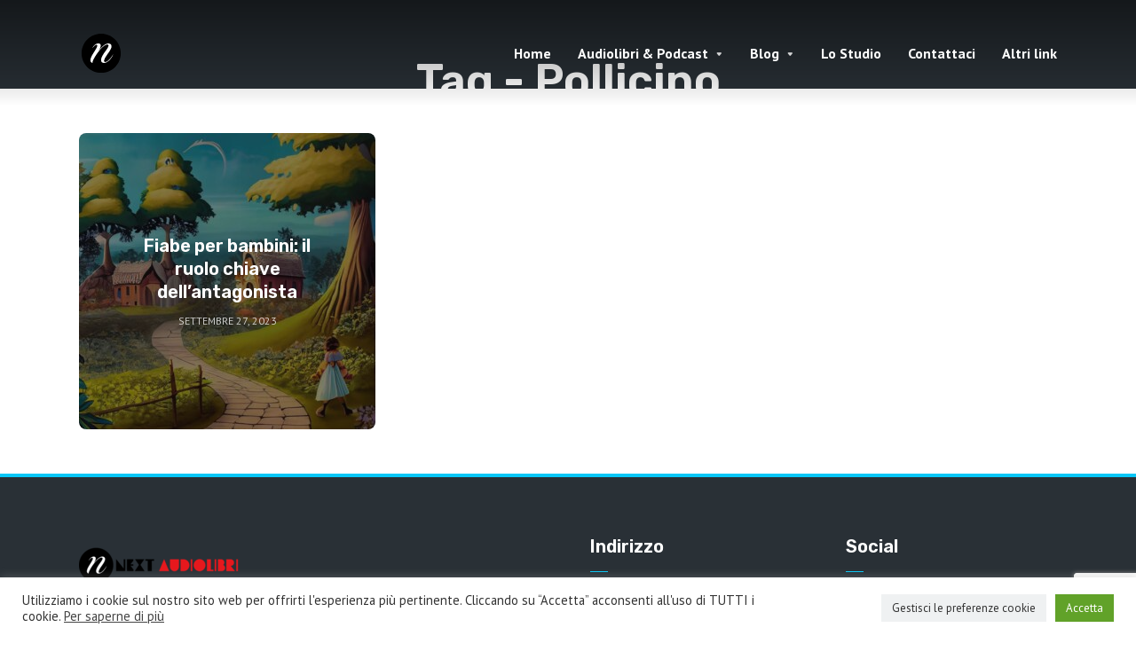

--- FILE ---
content_type: text/html; charset=UTF-8
request_url: https://nextaudiolibri.com/tag/pollicino/
body_size: 22318
content:
<!DOCTYPE html><html dir="ltr" lang="it-IT" prefix="og: https://ogp.me/ns#" class="no-js no-svg"><head><meta charset="UTF-8"><meta http-equiv="x-ua-compatible" content="ie=edge"><meta name="viewport" content="width=device-width, initial-scale=1"><link rel="profile" href="https://gmpg.org/xfn/11" /><title>Pollicino - Next Audiolibri</title> <style>img:is([sizes="auto" i], [sizes^="auto," i]) { contain-intrinsic-size: 3000px 1500px }</style> <!-- All in One SEO Pro 4.9.0 - aioseo.com --><meta name="robots" content="max-image-preview:large" /><meta name="google-site-verification" content="UA-211543487-1" /><link rel="canonical" href="https://nextaudiolibri.com/tag/pollicino/" /><meta name="generator" content="All in One SEO Pro (AIOSEO) 4.9.0" /><meta property="og:locale" content="it_IT" /><meta property="og:site_name" content="Next Audiolibri - Podcast &amp; Audiolibri" /><meta property="og:type" content="article" /><meta property="og:title" content="Pollicino - Next Audiolibri" /><meta property="og:url" content="https://nextaudiolibri.com/tag/pollicino/" /><meta property="article:publisher" content="https://www.facebook.com/nextaudiolibri/" /><meta name="twitter:card" content="summary_large_image" /><meta name="twitter:site" content="@nextaudiolibri" /><meta name="twitter:title" content="Pollicino - Next Audiolibri" /> <script type="application/ld+json" class="aioseo-schema"> {"@context":"https:\/\/schema.org","@graph":[{"@type":"BreadcrumbList","@id":"https:\/\/nextaudiolibri.com\/tag\/pollicino\/#breadcrumblist","itemListElement":[{"@type":"ListItem","@id":"https:\/\/nextaudiolibri.com#listItem","position":1,"name":"Home","item":"https:\/\/nextaudiolibri.com","nextItem":{"@type":"ListItem","@id":"https:\/\/nextaudiolibri.com\/tag\/pollicino\/#listItem","name":"Pollicino"}},{"@type":"ListItem","@id":"https:\/\/nextaudiolibri.com\/tag\/pollicino\/#listItem","position":2,"name":"Pollicino","previousItem":{"@type":"ListItem","@id":"https:\/\/nextaudiolibri.com#listItem","name":"Home"}}]},{"@type":"CollectionPage","@id":"https:\/\/nextaudiolibri.com\/tag\/pollicino\/#collectionpage","url":"https:\/\/nextaudiolibri.com\/tag\/pollicino\/","name":"Pollicino - Next Audiolibri","inLanguage":"it-IT","isPartOf":{"@id":"https:\/\/nextaudiolibri.com\/#website"},"breadcrumb":{"@id":"https:\/\/nextaudiolibri.com\/tag\/pollicino\/#breadcrumblist"}},{"@type":"Organization","@id":"https:\/\/nextaudiolibri.com\/#organization","name":"Next AudioLibri","description":"Podcast & Audiolibri","url":"https:\/\/nextaudiolibri.com\/","telephone":"+393452844349","logo":{"@type":"ImageObject","url":"https:\/\/nextaudiolibri.com\/wp-content\/uploads\/2022\/01\/logo-next-audiolibri.png","@id":"https:\/\/nextaudiolibri.com\/tag\/pollicino\/#organizationLogo","width":180,"height":50},"image":{"@id":"https:\/\/nextaudiolibri.com\/tag\/pollicino\/#organizationLogo"},"sameAs":["https:\/\/www.facebook.com\/nextaudiolibri\/","https:\/\/twitter.com\/nextaudiolibri","https:\/\/www.instagram.com\/nextaudiolibri\/","https:\/\/www.youtube.com\/@nextaudiolibri"]},{"@type":"WebSite","@id":"https:\/\/nextaudiolibri.com\/#website","url":"https:\/\/nextaudiolibri.com\/","name":"Next Audiolibri","alternateName":"Next Audiolibri","description":"Podcast & Audiolibri","inLanguage":"it-IT","publisher":{"@id":"https:\/\/nextaudiolibri.com\/#organization"}}]} </script> <!-- All in One SEO Pro --> <!-- Google Tag Manager for WordPress by gtm4wp.com --> <script data-cfasync="false" data-pagespeed-no-defer> var gtm4wp_datalayer_name = "dataLayer";
 var dataLayer = dataLayer || [];
 const gtm4wp_scrollerscript_debugmode         = false;
 const gtm4wp_scrollerscript_callbacktime      = 100;
 const gtm4wp_scrollerscript_readerlocation    = 150;
 const gtm4wp_scrollerscript_contentelementid  = "content";
 const gtm4wp_scrollerscript_scannertime       = 60; </script> <!-- End Google Tag Manager for WordPress by gtm4wp.com --><link rel='dns-prefetch' href='//www.googletagmanager.com' /><link rel='dns-prefetch' href='//stats.wp.com' /><link rel='preconnect' href='//c0.wp.com' /><link rel="alternate" type="application/rss+xml" title="Next Audiolibri &raquo; Feed" href="https://nextaudiolibri.com/feed/" /><link rel="alternate" type="application/rss+xml" title="Next Audiolibri &raquo; Feed dei commenti" href="https://nextaudiolibri.com/comments/feed/" /><link rel="alternate" type="text/calendar" title="Next Audiolibri &raquo; iCal Feed" href="https://nextaudiolibri.com/eventi/?ical=1" /><link rel="alternate" type="application/rss+xml" title="Next Audiolibri &raquo; Pollicino Feed del tag" href="https://nextaudiolibri.com/tag/pollicino/feed/" /> <style> .lazyload,
 .lazyloading {
 max-width: 100%;
 } </style> <!-- This site uses the Google Analytics by MonsterInsights plugin v9.11.1 - Using Analytics tracking - https://www.monsterinsights.com/ --> <script src="//www.googletagmanager.com/gtag/js?id=G-6DPF11H1XV"  data-cfasync="false" data-wpfc-render="false" type="text/javascript" async></script> <script data-cfasync="false" data-wpfc-render="false" type="text/plain" data-cli-class="cli-blocker-script"  data-cli-script-type="analytics" data-cli-block="true"  data-cli-element-position="head"> var mi_version = '9.11.1';
 var mi_track_user = true;
 var mi_no_track_reason = '';
 var MonsterInsightsDefaultLocations = {"page_location":"https:\/\/nextaudiolibri.com\/tag\/pollicino\/"};
 if ( typeof MonsterInsightsPrivacyGuardFilter === 'function' ) {
 var MonsterInsightsLocations = (typeof MonsterInsightsExcludeQuery === 'object') ? MonsterInsightsPrivacyGuardFilter( MonsterInsightsExcludeQuery ) : MonsterInsightsPrivacyGuardFilter( MonsterInsightsDefaultLocations );
 } else {
 var MonsterInsightsLocations = (typeof MonsterInsightsExcludeQuery === 'object') ? MonsterInsightsExcludeQuery : MonsterInsightsDefaultLocations;
 }
 var disableStrs = [
 'ga-disable-G-6DPF11H1XV',
 ];
 /* Function to detect opted out users */
 function __gtagTrackerIsOptedOut() {
 for (var index = 0; index < disableStrs.length; index++) {
 if (document.cookie.indexOf(disableStrs[index] + '=true') > -1) {
 return true;
 }
 }
 return false;
 }
 /* Disable tracking if the opt-out cookie exists. */
 if (__gtagTrackerIsOptedOut()) {
 for (var index = 0; index < disableStrs.length; index++) {
 window[disableStrs[index]] = true;
 }
 }
 /* Opt-out function */
 function __gtagTrackerOptout() {
 for (var index = 0; index < disableStrs.length; index++) {
 document.cookie = disableStrs[index] + '=true; expires=Thu, 31 Dec 2099 23:59:59 UTC; path=/';
 window[disableStrs[index]] = true;
 }
 }
 if ('undefined' === typeof gaOptout) {
 function gaOptout() {
 __gtagTrackerOptout();
 }
 }
 window.dataLayer = window.dataLayer || [];
 window.MonsterInsightsDualTracker = {
 helpers: {},
 trackers: {},
 };
 if (mi_track_user) {
 function __gtagDataLayer() {
 dataLayer.push(arguments);
 }
 function __gtagTracker(type, name, parameters) {
 if (!parameters) {
 parameters = {};
 }
 if (parameters.send_to) {
 __gtagDataLayer.apply(null, arguments);
 return;
 }
 if (type === 'event') {
 parameters.send_to = monsterinsights_frontend.v4_id;
 var hookName = name;
 if (typeof parameters['event_category'] !== 'undefined') {
 hookName = parameters['event_category'] + ':' + name;
 }
 if (typeof MonsterInsightsDualTracker.trackers[hookName] !== 'undefined') {
 MonsterInsightsDualTracker.trackers[hookName](parameters);
 } else {
 __gtagDataLayer('event', name, parameters);
 } 
 } else {
 __gtagDataLayer.apply(null, arguments);
 }
 }
 __gtagTracker('js', new Date());
 __gtagTracker('set', {
 'developer_id.dZGIzZG': true,
 });
 if ( MonsterInsightsLocations.page_location ) {
 __gtagTracker('set', MonsterInsightsLocations);
 }
 __gtagTracker('config', 'G-6DPF11H1XV', {"forceSSL":"true","link_attribution":"true"} );
 window.gtag = __gtagTracker;										(function () {
 /* https://developers.google.com/analytics/devguides/collection/analyticsjs/ */
 /* ga and __gaTracker compatibility shim. */
 var noopfn = function () {
 return null;
 };
 var newtracker = function () {
 return new Tracker();
 };
 var Tracker = function () {
 return null;
 };
 var p = Tracker.prototype;
 p.get = noopfn;
 p.set = noopfn;
 p.send = function () {
 var args = Array.prototype.slice.call(arguments);
 args.unshift('send');
 __gaTracker.apply(null, args);
 };
 var __gaTracker = function () {
 var len = arguments.length;
 if (len === 0) {
 return;
 }
 var f = arguments[len - 1];
 if (typeof f !== 'object' || f === null || typeof f.hitCallback !== 'function') {
 if ('send' === arguments[0]) {
 var hitConverted, hitObject = false, action;
 if ('event' === arguments[1]) {
 if ('undefined' !== typeof arguments[3]) {
 hitObject = {
 'eventAction': arguments[3],
 'eventCategory': arguments[2],
 'eventLabel': arguments[4],
 'value': arguments[5] ? arguments[5] : 1,
 }
 }
 }
 if ('pageview' === arguments[1]) {
 if ('undefined' !== typeof arguments[2]) {
 hitObject = {
 'eventAction': 'page_view',
 'page_path': arguments[2],
 }
 }
 }
 if (typeof arguments[2] === 'object') {
 hitObject = arguments[2];
 }
 if (typeof arguments[5] === 'object') {
 Object.assign(hitObject, arguments[5]);
 }
 if ('undefined' !== typeof arguments[1].hitType) {
 hitObject = arguments[1];
 if ('pageview' === hitObject.hitType) {
 hitObject.eventAction = 'page_view';
 }
 }
 if (hitObject) {
 action = 'timing' === arguments[1].hitType ? 'timing_complete' : hitObject.eventAction;
 hitConverted = mapArgs(hitObject);
 __gtagTracker('event', action, hitConverted);
 }
 }
 return;
 }
 function mapArgs(args) {
 var arg, hit = {};
 var gaMap = {
 'eventCategory': 'event_category',
 'eventAction': 'event_action',
 'eventLabel': 'event_label',
 'eventValue': 'event_value',
 'nonInteraction': 'non_interaction',
 'timingCategory': 'event_category',
 'timingVar': 'name',
 'timingValue': 'value',
 'timingLabel': 'event_label',
 'page': 'page_path',
 'location': 'page_location',
 'title': 'page_title',
 'referrer' : 'page_referrer',
 };
 for (arg in args) {
 if (!(!args.hasOwnProperty(arg) || !gaMap.hasOwnProperty(arg))) {
 hit[gaMap[arg]] = args[arg];
 } else {
 hit[arg] = args[arg];
 }
 }
 return hit;
 }
 try {
 f.hitCallback();
 } catch (ex) {
 }
 };
 __gaTracker.create = newtracker;
 __gaTracker.getByName = newtracker;
 __gaTracker.getAll = function () {
 return [];
 };
 __gaTracker.remove = noopfn;
 __gaTracker.loaded = true;
 window['__gaTracker'] = __gaTracker;
 })();
 } else {
 console.log("");
 (function () {
 function __gtagTracker() {
 return null;
 }
 window['__gtagTracker'] = __gtagTracker;
 window['gtag'] = __gtagTracker;
 })();
 }
 </script> <!-- / Google Analytics by MonsterInsights --><link rel="stylesheet" id="roogan-fonts-fonts" href="https://fonts.googleapis.com/css2?family=PT%20Sans:ital,wght@0,400;0,700&family=Rubik:ital,wght@0,600&display=swap&ver=1.2.3" type="text/css" media="all" /><style id='wp-emoji-styles-inline-css' type='text/css'> img.wp-smiley, img.emoji {
 display: inline !important;
 border: none !important;
 box-shadow: none !important;
 height: 1em !important;
 width: 1em !important;
 margin: 0 0.07em !important;
 vertical-align: -0.1em !important;
 background: none !important;
 padding: 0 !important;
 } </style><link rel='stylesheet' id='wp-block-library-css' href='https://c0.wp.com/c/6.8.3/wp-includes/css/dist/block-library/style.min.css' type='text/css' media='all' /> <style id='classic-theme-styles-inline-css' type='text/css'> /*! This file is auto-generated */
.wp-block-button__link{color:#fff;background-color:#32373c;border-radius:9999px;box-shadow:none;text-decoration:none;padding:calc(.667em + 2px) calc(1.333em + 2px);font-size:1.125em}.wp-block-file__button{background:#32373c;color:#fff;text-decoration:none} </style><link rel="stylesheet" href="https://nextaudiolibri.com/wp-content/cache/minify/6eff4.css" media="all" />
 <style id='jetpack-sharing-buttons-style-inline-css' type='text/css'> .jetpack-sharing-buttons__services-list{display:flex;flex-direction:row;flex-wrap:wrap;gap:0;list-style-type:none;margin:5px;padding:0}.jetpack-sharing-buttons__services-list.has-small-icon-size{font-size:12px}.jetpack-sharing-buttons__services-list.has-normal-icon-size{font-size:16px}.jetpack-sharing-buttons__services-list.has-large-icon-size{font-size:24px}.jetpack-sharing-buttons__services-list.has-huge-icon-size{font-size:36px}@media print{.jetpack-sharing-buttons__services-list{display:none!important}}.editor-styles-wrapper .wp-block-jetpack-sharing-buttons{gap:0;padding-inline-start:0}ul.jetpack-sharing-buttons__services-list.has-background{padding:1.25em 2.375em} </style> <style id='global-styles-inline-css' type='text/css'> :root{--wp--preset--aspect-ratio--square: 1;--wp--preset--aspect-ratio--4-3: 4/3;--wp--preset--aspect-ratio--3-4: 3/4;--wp--preset--aspect-ratio--3-2: 3/2;--wp--preset--aspect-ratio--2-3: 2/3;--wp--preset--aspect-ratio--16-9: 16/9;--wp--preset--aspect-ratio--9-16: 9/16;--wp--preset--color--black: #000000;--wp--preset--color--cyan-bluish-gray: #abb8c3;--wp--preset--color--white: #ffffff;--wp--preset--color--pale-pink: #f78da7;--wp--preset--color--vivid-red: #cf2e2e;--wp--preset--color--luminous-vivid-orange: #ff6900;--wp--preset--color--luminous-vivid-amber: #fcb900;--wp--preset--color--light-green-cyan: #7bdcb5;--wp--preset--color--vivid-green-cyan: #00d084;--wp--preset--color--pale-cyan-blue: #8ed1fc;--wp--preset--color--vivid-cyan-blue: #0693e3;--wp--preset--color--vivid-purple: #9b51e0;--wp--preset--color--roogan-text: #293036;--wp--preset--color--roogan-bg: #293036;--wp--preset--gradient--vivid-cyan-blue-to-vivid-purple: linear-gradient(135deg,rgba(6,147,227,1) 0%,rgb(155,81,224) 100%);--wp--preset--gradient--light-green-cyan-to-vivid-green-cyan: linear-gradient(135deg,rgb(122,220,180) 0%,rgb(0,208,130) 100%);--wp--preset--gradient--luminous-vivid-amber-to-luminous-vivid-orange: linear-gradient(135deg,rgba(252,185,0,1) 0%,rgba(255,105,0,1) 100%);--wp--preset--gradient--luminous-vivid-orange-to-vivid-red: linear-gradient(135deg,rgba(255,105,0,1) 0%,rgb(207,46,46) 100%);--wp--preset--gradient--very-light-gray-to-cyan-bluish-gray: linear-gradient(135deg,rgb(238,238,238) 0%,rgb(169,184,195) 100%);--wp--preset--gradient--cool-to-warm-spectrum: linear-gradient(135deg,rgb(74,234,220) 0%,rgb(151,120,209) 20%,rgb(207,42,186) 40%,rgb(238,44,130) 60%,rgb(251,105,98) 80%,rgb(254,248,76) 100%);--wp--preset--gradient--blush-light-purple: linear-gradient(135deg,rgb(255,206,236) 0%,rgb(152,150,240) 100%);--wp--preset--gradient--blush-bordeaux: linear-gradient(135deg,rgb(254,205,165) 0%,rgb(254,45,45) 50%,rgb(107,0,62) 100%);--wp--preset--gradient--luminous-dusk: linear-gradient(135deg,rgb(255,203,112) 0%,rgb(199,81,192) 50%,rgb(65,88,208) 100%);--wp--preset--gradient--pale-ocean: linear-gradient(135deg,rgb(255,245,203) 0%,rgb(182,227,212) 50%,rgb(51,167,181) 100%);--wp--preset--gradient--electric-grass: linear-gradient(135deg,rgb(202,248,128) 0%,rgb(113,206,126) 100%);--wp--preset--gradient--midnight: linear-gradient(135deg,rgb(2,3,129) 0%,rgb(40,116,252) 100%);--wp--preset--font-size--small: 14.4px;--wp--preset--font-size--medium: 20px;--wp--preset--font-size--large: 32.4px;--wp--preset--font-size--x-large: 42px;--wp--preset--font-size--normal: 18px;--wp--preset--font-size--huge: 43.2px;--wp--preset--spacing--20: 0.44rem;--wp--preset--spacing--30: 0.67rem;--wp--preset--spacing--40: 1rem;--wp--preset--spacing--50: 1.5rem;--wp--preset--spacing--60: 2.25rem;--wp--preset--spacing--70: 3.38rem;--wp--preset--spacing--80: 5.06rem;--wp--preset--shadow--natural: 6px 6px 9px rgba(0, 0, 0, 0.2);--wp--preset--shadow--deep: 12px 12px 50px rgba(0, 0, 0, 0.4);--wp--preset--shadow--sharp: 6px 6px 0px rgba(0, 0, 0, 0.2);--wp--preset--shadow--outlined: 6px 6px 0px -3px rgba(255, 255, 255, 1), 6px 6px rgba(0, 0, 0, 1);--wp--preset--shadow--crisp: 6px 6px 0px rgba(0, 0, 0, 1);}:where(.is-layout-flex){gap: 0.5em;}:where(.is-layout-grid){gap: 0.5em;}body .is-layout-flex{display: flex;}.is-layout-flex{flex-wrap: wrap;align-items: center;}.is-layout-flex > :is(*, div){margin: 0;}body .is-layout-grid{display: grid;}.is-layout-grid > :is(*, div){margin: 0;}:where(.wp-block-columns.is-layout-flex){gap: 2em;}:where(.wp-block-columns.is-layout-grid){gap: 2em;}:where(.wp-block-post-template.is-layout-flex){gap: 1.25em;}:where(.wp-block-post-template.is-layout-grid){gap: 1.25em;}.has-black-color{color: var(--wp--preset--color--black) !important;}.has-cyan-bluish-gray-color{color: var(--wp--preset--color--cyan-bluish-gray) !important;}.has-white-color{color: var(--wp--preset--color--white) !important;}.has-pale-pink-color{color: var(--wp--preset--color--pale-pink) !important;}.has-vivid-red-color{color: var(--wp--preset--color--vivid-red) !important;}.has-luminous-vivid-orange-color{color: var(--wp--preset--color--luminous-vivid-orange) !important;}.has-luminous-vivid-amber-color{color: var(--wp--preset--color--luminous-vivid-amber) !important;}.has-light-green-cyan-color{color: var(--wp--preset--color--light-green-cyan) !important;}.has-vivid-green-cyan-color{color: var(--wp--preset--color--vivid-green-cyan) !important;}.has-pale-cyan-blue-color{color: var(--wp--preset--color--pale-cyan-blue) !important;}.has-vivid-cyan-blue-color{color: var(--wp--preset--color--vivid-cyan-blue) !important;}.has-vivid-purple-color{color: var(--wp--preset--color--vivid-purple) !important;}.has-black-background-color{background-color: var(--wp--preset--color--black) !important;}.has-cyan-bluish-gray-background-color{background-color: var(--wp--preset--color--cyan-bluish-gray) !important;}.has-white-background-color{background-color: var(--wp--preset--color--white) !important;}.has-pale-pink-background-color{background-color: var(--wp--preset--color--pale-pink) !important;}.has-vivid-red-background-color{background-color: var(--wp--preset--color--vivid-red) !important;}.has-luminous-vivid-orange-background-color{background-color: var(--wp--preset--color--luminous-vivid-orange) !important;}.has-luminous-vivid-amber-background-color{background-color: var(--wp--preset--color--luminous-vivid-amber) !important;}.has-light-green-cyan-background-color{background-color: var(--wp--preset--color--light-green-cyan) !important;}.has-vivid-green-cyan-background-color{background-color: var(--wp--preset--color--vivid-green-cyan) !important;}.has-pale-cyan-blue-background-color{background-color: var(--wp--preset--color--pale-cyan-blue) !important;}.has-vivid-cyan-blue-background-color{background-color: var(--wp--preset--color--vivid-cyan-blue) !important;}.has-vivid-purple-background-color{background-color: var(--wp--preset--color--vivid-purple) !important;}.has-black-border-color{border-color: var(--wp--preset--color--black) !important;}.has-cyan-bluish-gray-border-color{border-color: var(--wp--preset--color--cyan-bluish-gray) !important;}.has-white-border-color{border-color: var(--wp--preset--color--white) !important;}.has-pale-pink-border-color{border-color: var(--wp--preset--color--pale-pink) !important;}.has-vivid-red-border-color{border-color: var(--wp--preset--color--vivid-red) !important;}.has-luminous-vivid-orange-border-color{border-color: var(--wp--preset--color--luminous-vivid-orange) !important;}.has-luminous-vivid-amber-border-color{border-color: var(--wp--preset--color--luminous-vivid-amber) !important;}.has-light-green-cyan-border-color{border-color: var(--wp--preset--color--light-green-cyan) !important;}.has-vivid-green-cyan-border-color{border-color: var(--wp--preset--color--vivid-green-cyan) !important;}.has-pale-cyan-blue-border-color{border-color: var(--wp--preset--color--pale-cyan-blue) !important;}.has-vivid-cyan-blue-border-color{border-color: var(--wp--preset--color--vivid-cyan-blue) !important;}.has-vivid-purple-border-color{border-color: var(--wp--preset--color--vivid-purple) !important;}.has-vivid-cyan-blue-to-vivid-purple-gradient-background{background: var(--wp--preset--gradient--vivid-cyan-blue-to-vivid-purple) !important;}.has-light-green-cyan-to-vivid-green-cyan-gradient-background{background: var(--wp--preset--gradient--light-green-cyan-to-vivid-green-cyan) !important;}.has-luminous-vivid-amber-to-luminous-vivid-orange-gradient-background{background: var(--wp--preset--gradient--luminous-vivid-amber-to-luminous-vivid-orange) !important;}.has-luminous-vivid-orange-to-vivid-red-gradient-background{background: var(--wp--preset--gradient--luminous-vivid-orange-to-vivid-red) !important;}.has-very-light-gray-to-cyan-bluish-gray-gradient-background{background: var(--wp--preset--gradient--very-light-gray-to-cyan-bluish-gray) !important;}.has-cool-to-warm-spectrum-gradient-background{background: var(--wp--preset--gradient--cool-to-warm-spectrum) !important;}.has-blush-light-purple-gradient-background{background: var(--wp--preset--gradient--blush-light-purple) !important;}.has-blush-bordeaux-gradient-background{background: var(--wp--preset--gradient--blush-bordeaux) !important;}.has-luminous-dusk-gradient-background{background: var(--wp--preset--gradient--luminous-dusk) !important;}.has-pale-ocean-gradient-background{background: var(--wp--preset--gradient--pale-ocean) !important;}.has-electric-grass-gradient-background{background: var(--wp--preset--gradient--electric-grass) !important;}.has-midnight-gradient-background{background: var(--wp--preset--gradient--midnight) !important;}.has-small-font-size{font-size: var(--wp--preset--font-size--small) !important;}.has-medium-font-size{font-size: var(--wp--preset--font-size--medium) !important;}.has-large-font-size{font-size: var(--wp--preset--font-size--large) !important;}.has-x-large-font-size{font-size: var(--wp--preset--font-size--x-large) !important;}
:where(.wp-block-post-template.is-layout-flex){gap: 1.25em;}:where(.wp-block-post-template.is-layout-grid){gap: 1.25em;}
:where(.wp-block-columns.is-layout-flex){gap: 2em;}:where(.wp-block-columns.is-layout-grid){gap: 2em;}
:root :where(.wp-block-pullquote){font-size: 1.5em;line-height: 1.6;} </style><link rel="stylesheet" href="https://nextaudiolibri.com/wp-content/cache/minify/1ea9a.css" media="all" />
 <style id='flexible-table-block-inline-css' type='text/css'> .wp-block-flexible-table-block-table.wp-block-flexible-table-block-table>table{width:100%;max-width:100%;border-collapse:collapse;}.wp-block-flexible-table-block-table.wp-block-flexible-table-block-table.is-style-stripes tbody tr:nth-child(odd) th{background-color:#f0f0f1;}.wp-block-flexible-table-block-table.wp-block-flexible-table-block-table.is-style-stripes tbody tr:nth-child(odd) td{background-color:#f0f0f1;}.wp-block-flexible-table-block-table.wp-block-flexible-table-block-table.is-style-stripes tbody tr:nth-child(even) th{background-color:#ffffff;}.wp-block-flexible-table-block-table.wp-block-flexible-table-block-table.is-style-stripes tbody tr:nth-child(even) td{background-color:#ffffff;}.wp-block-flexible-table-block-table.wp-block-flexible-table-block-table>table tr th,.wp-block-flexible-table-block-table.wp-block-flexible-table-block-table>table tr td{padding:0.5em;border-width:1px;border-style:solid;border-color:#000000;text-align:left;vertical-align:middle;}.wp-block-flexible-table-block-table.wp-block-flexible-table-block-table>table tr th{background-color:#f0f0f1;}.wp-block-flexible-table-block-table.wp-block-flexible-table-block-table>table tr td{background-color:#ffffff;}@media screen and (min-width:769px){.wp-block-flexible-table-block-table.is-scroll-on-pc{overflow-x:scroll;}.wp-block-flexible-table-block-table.is-scroll-on-pc table{max-width:none;align-self:self-start;}}@media screen and (max-width:768px){.wp-block-flexible-table-block-table.is-scroll-on-mobile{overflow-x:scroll;}.wp-block-flexible-table-block-table.is-scroll-on-mobile table{max-width:none;align-self:self-start;}.wp-block-flexible-table-block-table table.is-stacked-on-mobile th,.wp-block-flexible-table-block-table table.is-stacked-on-mobile td{width:100%!important;display:block;}} </style><link rel="stylesheet" href="https://nextaudiolibri.com/wp-content/cache/minify/2ccdb.css" media="all" />
 <style id='roogan-main-inline-css' type='text/css'> :root{ --main-font: 'PT Sans', Arial, sans-serif;--main-font-weight: 400;--h-font: 'Rubik', Arial, sans-serif;--h-font-weight: 600;--button-font: 'PT Sans', Arial, sans-serif;--button-font-weight: 700;--color-txt: #293036;--color-bg: #ffffff;--color-acc: #07c7f7;--color-h: #293036;--color-meta: rgba(41,48,54,0.5); --color-button: #293036;--color-button-border: rgba(41,48,54,0.8); --color-button-border-05: rgba(41,48,54,0.5); --color-txt-075: rgba(41,48,54,0.75); --color-txt-05: rgba(41,48,54,0.5); --color-txt-025: rgba(41,48,54,0.25); --color-txt-01: rgba(41,48,54,0.1); --color-txt-005: rgba(41,48,54,0.05); --color-player-bg: #1e2225; --color-player-025: rgba(255,255,255,0.25); --font-size-p: 1.8rem;--line-height-p: 1.625;--font-size-small: 1.6rem;--line-height-small: 1.4;--font-size-nav: 1.6rem;--font-size-p-large: 2rem;--header-height: 120px;--header-height-responsive-sm: 60px;--header-height-responsive-md: 80px;--content-post: 748px;--content-podcast: 748px;}.rogan-section-gradient-overlay .entry-media:before {-webkit-filter: opacity(0);filter: opacity(0);}.rogan-section-gradient-overlay .entry-media:after {-webkit-filter: opacity(0.6);filter: opacity(0.6);mix-blend-mode: normal;}.roogan-overlay-bg-full:after {background: rgba(41, 48, 54, 0.5);}.roogan-section-soft-bg{background: var(--color-txt-005);}.roogan-header{--nav-font: 'PT Sans', Arial, sans-serif;--nav-font-weight: 700;--color-header-middle-txt: #FFF;--color-header-middle-txt-05: rgba(255,255,255,0.5);--color-header-middle-txt-075: rgba(255,255,255,0.75); --color-header-middle-acc: var(--color-header-middle-txt-075);font-size:1.6rem; }.roogan-header-indent .cover-indent{padding-top: 30px; }.roogan-header-indent .inner--padding-normal{padding-top: 125px;}.roogan-header{font-family: var(--nav-font);font-weight: var(--nav-font-weight);}.roogan-header .sub-menu {background: var(--color-bg);color: var(--color-txt);}.header-main{background: linear-gradient(to left, #5097fb, #3239ff, #7632ff, #c532ff,#ff15e9);}.header-main,.header-main .header-middle a,.header-mobile a,.header-mobile .roogan-menu-donate li a{color: var(--color-header-middle-txt);}.header-main .sub-menu a{color: var(--color-txt);}.header-middle .sub-menu li:hover > a,.header-middle .sub-menu .current-menu-item > a,.header-middle .sub-menu .current-menu-parent > a{color: var(--color-txt-05);}.header-middle nav > ul > li:hover > a,.header-middle nav > ul > .current-menu-item > a,.header-middle nav > ul > .current-menu-parent > a,.roogan-hamburger > li > a:hover,.roogan-hamburger > li.accordion-active > a,.roogan-cart > li > a:hover,.roogan-cart > li.accordion-active > a{color: var(--color-header-middle-txt-075);}.header-sticky{--color-header-sticky-bg: #ffffff;--color-header-sticky-txt: #293036;--color-header-sticky-05: rgba(41,48,54,0.5); }.header-sticky,.header-sticky .sub-menu{background-color: var(--color-header-sticky-bg);}.header-sticky,.header-sticky a,.header-sticky .roogan-hamburger > li > a,.header-sticky .roogan-cart > li > a,.header-sticky .roogan-cart .roogan-cart-count {color: var(--color-header-sticky-txt);}.header-sticky .sub-menu li:hover > a,.header-sticky .sub-menu .current-menu-item > a,.header-sticky .sub-menu .current-menu-parent > a,.header-sticky nav > ul > li:hover > a,.header-sticky nav > ul > .current-menu-item > a,.header-sticky nav > ul > .current-menu-parent > a,.header-sticky .roogan-hamburger > li:hover > a,.header-sticky .roogan-cart > li:hover > a{color: var(--color-header-sticky-05);}.header-sticky-main > .container{height: 90px;}.rogan-section-gradient,.rogan-section-gradient-overlay .entry-media:after{background: #293036}.wa-5.rogan-section-gradient-overlay .entry-media:after{background: linear-gradient(270deg, rgba(0,0,0,0) 0%, rgba(0,0,0,0.8) 100%); max-width: 75%;filter: opacity(1);}.wa-4.rogan-section-gradient-overlay .entry-media:after{background: linear-gradient(270deg, rgba(0,0,0,0.8) 0%, rgba(0,0,0,0) 100%); max-width: 75%;right: 0;left: auto;filter: opacity(1);}.entry-title a,.show-title a{color: #293036;}body{font-size:1.8rem;}.widget-title,.mks_author_widget h3{font-size:2rem; }.entry-content .meks_ess_share_label h5{font-size:1.6rem; }.h0{font-size: clamp(2.6rem, 6vw, 5.0rem);}h1, .h1{font-size: clamp(2.6rem, 3vw, 4.2rem);}h2, .h2,.author-archive .h0{font-size: clamp(2.4rem, 3vw, 3.4rem);}h3, .h3{font-size: clamp(2.2rem, 2vw, 2.8rem);}h4, .h4,.mks_author_widget h3,.wp-block-cover .wp-block-cover-image-text,.wp-block-cover .wp-block-cover-text,.wp-block-cover h2,.wp-block-cover-image .wp-block-cover-image-text,.wp-block-cover-image .wp-block-cover-text,.wp-block-cover-image h2{font-size: clamp(2rem, 3vw, 2.4rem);}h5, .h5,.header-el-label,.fn{font-size: clamp(1.8rem, 3vw, 2.0rem);}h6, .h6{font-size: clamp(1.6rem, 3vw, 1.6rem);}.section-title{font-size: clamp(2rem, 3vw, 2.6rem);}.paragraph-small,.text-small {font-size:1.6rem;}.header-mobile>.container,.header-sticky .header-middle > .container{height: 60px;}@media (min-width: 600px){ .header-mobile>.container,.header-sticky .header-middle > .container{height: 80px;}}@media (min-width: 989px){ .header-main .header-middle > .container {height: 120px;}.header-sticky .header-middle > .container{height: 90px; }}.roogan-section.roogan-newsletter{height: 350px;min-height: auto;}.roogan-section.roogan-subscribe{height: 400px;min-height: auto;}.roogan-button,input[type="submit"],input[type="button"],button[type="submit"],.roogan-pagination a,ul.page-numbers a,ul.page-numbers span,.meks-instagram-follow-link .meks-widget-cta,.widget .mks_autor_link_wrap a,.widget .mks_read_more a,.paginated-post-wrapper a,#cancel-comment-reply-link,.comment-reply-link,.wp-block-button .wp-block-button__link{font-family: var(--button-font);font-weight: var(--button-font-weight); }.entry-tags a{font-family: var(--h-font); font-weight: var(--h-font-weight);}.roogan-button.disabled,.roogan-button.disabled:hover{background-color: rgba(41,48,54,0.1); color: #293036;pointer-events: none;}.roogan-breadcrumbs{color: rgba(41,48,54,0.25);}.roogan-breadcrumbs a{color: rgba(41,48,54,0.5); }.roogan-breadcrumbs a:hover{color: #293036; }.roogan-subscribe li a {background: rgba(7,199,247,0.75);}.roogan-subscribe li a:hover,.roogan-header .roogan-cart .roogan-cart-count {background: rgba(7,199,247,1);}.widget a{color: #293036;}.widget a:hover{color: #07c7f7; }.widget li{color: rgba(41,48,54,0.5); }.roogan-sidebar ul.mks_social_widget_ul li a:hover,.widget_calendar #today a{background-color: #293036;}.widget_calendar #today a{color: #fff;}.rssSummary,.widget-title .rsswidget{color: #293036; }.widget_categories ul li a,.widget_archive ul li a{color: #293036; }.roogan-header .site-title a{ text-transform: none;}.site-description{ text-transform: none;}.roogan-header li a{ text-transform: none;}.roogan-header .header-top, .roogan-header .header-top li a{ text-transform: none;}.widget-title, .roogan-footer .widget-title{ text-transform: none;}.section-title{ text-transform: none;}.entry-title, .meks-ap-title{ text-transform: none;}h1, h2, h3, h4, h5, h6, .fn, .h7, .h8{ text-transform: none;}.roogan-menu-donate li a,.roogan-buttons .roogan-menu-subscribe li a,.roogan-button, input[type="submit"], input[type="button"], button[type="submit"], .roogan-pagination a, ul.page-numbers a, ul.page-numbers .current, .comment-reply-link, #cancel-comment-reply-link, .meks-instagram-follow-link .meks-widget-cta, .mks_autor_link_wrap a, .mks_read_more a, .paginated-post-wrapper a, .entry-content .roogan-button, .roogan-subscribe .empty-list a, .roogan-menu-donate .empty-list a, .roogan-link-special,.roogan-button-play span{text-transform: uppercase;letter-spacing: 0.5px;}@media(min-width: 989px){.has-small-font-size{ font-size: 1.4rem;}.has-normal-font-size{ font-size: 1.8rem;}.has-large-font-size{ font-size: 3.2rem;}.has-huge-font-size{ font-size: 4.3rem;}}.has-roogan-text-background-color{ background-color: #293036;}.has-roogan-text-color{ color: #293036;}.has-roogan-bg-background-color{ background-color: #ffffff;}.has-roogan-bg-color{ color: #ffffff;}.has-roogan-bg-background-color{ background-color: #07c7f7;}.has-roogan-bg-color{ color: #07c7f7;}.has-roogan-bg-background-color{ background-color: #293036;}.has-roogan-bg-color{ color: #293036;}.roogan-footer{--color-footer-bg: #293036;--color-footer-txt: #FFF;--color-footer-txt-05: rgba(255,255,255,0.5); --color-footer-txt-025: rgba(255,255,255,0.25); --color-footer-txt-015: rgba(255,255,255,0.15); background-color: var(--color-footer-bg);color: var(--color-footer-txt);font-size: 1.6rem;border-top: 4px solid var(--color-acc);}.roogan-footer a,.roogan-footer .widget-title,.roogan-footer .widget .count,.roogan-footer .widget_categories li a,.roogan-footer .widget_archive li a,.roogan-footer .widget .roogan-accordion-nav,.roogan-footer table,.roogan-footer .widget-title .rsswidget,.roogan-footer .widget li,.roogan-footer .rssSummary,.roogan-footer .widget p,.roogan-footer .widget.widget_search button[type=submit]{color: var(--color-footer-txt);}.roogan-footer select{color: var(--color-footer-bg); }.roogan-footer .separator-line{background-color:rgba(255,255,255,0.1);}.roogan-empty-message{background-color: rgba(41,48,54,0.1); }.roogan-footer .widget li,.roogan-footer .rss-date{color: rgba(255,255,255,0.5); }.roogan-footer .widget li a:hover,.roogan-footer .widget a:hover,.roogan-copyright a:hover{color: var(--color-acc); }body .meks-ap,body .meks-ap-player,body .meks-ap-player iframe {height: 120px; }body .meks-ap-collapsed,.roogan-player-hidden .meks-ap{bottom: -120px; }.meks-ap-player .mejs-volume-handle{background: 0 0;}.meks-ap-toggle.meks-ap-bg{background-color: rgba(41,48,54,0.5);}body .meks-ap ul a,.roogan-player-action .mejs-button:hover > button{color: #293036;}body .meks-ap-bg, body .meks-ap-collapsed .meks-ap-toggle {background: linear-gradient(to left, #00baff, #0048ff, #2e00ff, #a100ff,#ff15e9);}body .meks-ap, body .meks-ap a, body .meks-ap .mejs-button>button,body .roogan-player-action .mejs-button > button,body .roogan-player-action .mejs-button > a,body .meks-ap-episode {color: #fff;}body .meks-ap .mejs-volume-button>.mejs-volume-slider,body .meks-ap .mejs__speed-selector, body .meks-ap .mejs-speed-selector, body .meks-ap .mejs-playpause-button {background-color: #FFF;}body .meks-ap .mejs-volume-button:hover > button:before,body .meks-ap .mejs__speed-selector,body .meks-ap .mejs-speed-selector, body .meks-ap .mejs-speed-button:hover button,body .meks-ap .mejs-playpause-button button{color: #000;}body .meks-ap .mejs-time-current,body .meks-ap .mejs-time-handle-content{background-color: rgba(255,255,255,1);}body .meks-ap .mejs-time-handle-content{border-color: rgba(255,255,255,1);}body .meks-ap .mejs-time-total{background: rgba(255,255,255,0.3);}body .meks-ap .mejs-time-loaded {background: rgba(255,255,255,0.4);}body .meks-ap .mejs-time-current,body .meks-ap .mejs-time-handle-content {background: rgba(255,255,255,1);}body .meks-ap .mejs-time-hovered {background: rgba(255,255,255,0.5);z-index: 10}body .meks-ap .mejs-time-hovered.negative {background: hsla(0, 0%, 100%, .9);}body .meks-ap .mejs-time-float {background: rgba(255,255,255,1);color: #1e2225;}body .meks-ap .mejs-time-float-corner{border: 5px solid rgba(255,255,255,1);border-color: rgba(255,255,255,1) transparent transparent;}.meks-ap .roogan-loader:after{content: "Caricamento in corso...";}tr {border-bottom: 1px solid rgba(41,48,54,0.1);}.wp-block-table.is-style-stripes tr:nth-child(odd){background-color: rgba(41,48,54,0.1);}body .wp-block-button .wp-block-button__link.has-background:hover{background-color: #293036 !important;color: #ffffff; }.wp-block-button.is-style-outline .wp-block-button__link{border: 1px solid #293036;color: #293036;}.wp-block-button.is-style-outline .wp-block-button__link:hover{border: 1px solid #293036; color: #293036; background: 0 0; }.is-style-outline .wp-block-button__link {background: 0 0;color:#293036;border: 2px solid currentcolor;}.wp-block-quote:before{background-color: rgba(41,48,54,0.01);}.wp-block-pullquote:not(.is-style-solid-color){color: #293036;border-color: #293036;}.wp-block-pullquote{background-color: #293036;color: #ffffff; }.roogan-sidebar-none .wp-block-pullquote.alignfull.is-style-solid-color{box-shadow: -526px 0 0 #293036, -1052px 0 0 #293036,526px 0 0 #293036, 1052px 0 0 #293036; }.entry-content > pre,.entry-content > code,.entry-content > p code,.comment-content > pre,.comment-content > code,.comment-content > p code{background-color: rgba(41,48,54,0.05);font-size: 1.4rem;}.wp-block-separator{background-color: rgba(41,48,54,0.05);}.wp-block-rss__item-author, .wp-block-rss__item-publish-date{color:rgba(41,48,54,0.5);}.wp-block-calendar tfoot a{color:rgba(41,48,54,0.5);}.wp-block-latest-comments__comment-meta,.wp-block-latest-posts__post-date{color: rgba(41,48,54,0.5); }.roogan-content-post{max-width: 748px;}.roogan-content-podcast{max-width: 748px;}.roogan-content-page{max-width: 748px;}@media (min-width: 1102px){ .roogan-content-post{max-width: 768px;}.roogan-content-podcast{max-width: 768px;}.roogan-content-page{max-width: 768px;}}@media(min-width: 600px){.size-roogan-single-post-3{ height: 600px !important;}.size-roogan-single-page-2{ height: 500px !important;}.size-roogan-wa-3{ height: 800px !important;}.size-roogan-wa-4{ height: 800px !important;}.size-roogan-fa-3{ height: 700px !important;}.size-roogan-fa-4{ height: 700px !important;}.size-roogan-category-4{ height: 500px !important;}.size-roogan-newsletter{ height: 350px !important;}.size-roogan-subscribe{ height: 400px !important;}.size-roogan-single-podcast-3{ height: 650px !important;}.size-roogan-show-4{ height: 700px !important;}}@media(min-width: 989px){.size-roogan-a{ height: 473px !important;}.size-roogan-b{ height: 404px !important;}.size-roogan-c{ height: 526px !important;}.size-roogan-d{ height: 334px !important;}.size-roogan-e{ height: 395px !important;}.size-roogan-f{ height: 334px !important;}.size-roogan-g{ height: 238px !important;}.size-roogan-single-post-1{ height: 430px !important;}.size-roogan-single-post-2{ height: 430px !important;}.size-roogan-single-post-3{ height: 600px !important;}.size-roogan-single-post-4{ height: 473px !important;}.size-roogan-single-post-5{ height: 473px !important;}.size-roogan-single-post-6{ height: 473px !important;}.size-roogan-single-post-7{ height: 473px !important;}.size-roogan-single-page-1{ height: 473px !important;}.size-roogan-single-page-2{ height: 500px !important;}.size-roogan-wa-1{ height: 430px !important;}.size-roogan-wa-2{ height: 430px !important;}.size-roogan-wa-3{ height: 800px !important;}.size-roogan-wa-4{ height: 800px !important;}.size-roogan-fa-1{ height: 430px !important;}.size-roogan-fa-2{ height: 430px !important;}.size-roogan-fa-3{ height: 700px !important;}.size-roogan-fa-4{ height: 700px !important;}.size-roogan-category-1{ height: 430px !important;}.size-roogan-category-2{ height: 430px !important;}.size-roogan-category-3{ height: 473px !important;}.size-roogan-category-4{ height: 500px !important;}.size-roogan-newsletter{ height: 350px !important;}.size-roogan-subscribe{ height: 400px !important;}.size-roogan-single-podcast-1{ height: 430px !important;}.size-roogan-single-podcast-2{ height: 430px !important;}.size-roogan-single-podcast-3{ height: 650px !important;}.size-roogan-single-podcast-4{ height: 473px !important;}.size-roogan-single-podcast-5{ height: 473px !important;}.size-roogan-single-podcast-6{ height: 473px !important;}.size-roogan-single-podcast-7{ height: 473px !important;}.size-roogan-show-1{ height: 430px !important;}.size-roogan-show-2{ height: 430px !important;}.size-roogan-show-3{ height: 473px !important;}.size-roogan-show-4{ height: 700px !important;}} </style><link rel="stylesheet" href="https://nextaudiolibri.com/wp-content/cache/minify/8f631.css" media="all" />
 <style id='meks_ap-main-inline-css' type='text/css'> .meks-ap-bg, .mejs-volume-total, .meks-ap-collapsed .meks-ap-toggle {
 background: #000;
 }.meks-ap, .meks-ap a, .mejs-button>button {
 color: #FFF;
 }.mejs-volume-button>.mejs-volume-slider,.mejs__speed-selector, .mejs-speed-selector, .mejs-playpause-button {
 background-color: #FFF;
 }.mejs-volume-button:hover > button:before,.mejs__speed-selector,.mejs-speed-selector, .mejs-speed-button:hover button, .mejs-playpause-button button{
 color: #000;
 }.mejs-time-current, .mejs-time-handle-content{
 background-color: #FFF;
 }.mejs-time-handle-content{
 border-color: #FFF;
 }:root{
 --player-original-bg-color: #000;
 } </style><link rel="stylesheet" href="https://nextaudiolibri.com/wp-content/cache/minify/9a28b.css" media="all" />
 <script src="https://nextaudiolibri.com/wp-content/cache/minify/c4d91.js" async></script>
 <script data-cfasync="false" data-wpfc-render="false" type="text/javascript" id='monsterinsights-frontend-script-js-extra'>/* <![CDATA[ */
var monsterinsights_frontend = {"js_events_tracking":"true","download_extensions":"doc,pdf,ppt,zip,xls,docx,pptx,xlsx,mp3,wav","inbound_paths":"[{\"path\":\"\\\/go\\\/\",\"label\":\"affiliate\"},{\"path\":\"\\\/recommend\\\/\",\"label\":\"affiliate\"}]","home_url":"https:\/\/nextaudiolibri.com","hash_tracking":"false","v4_id":"G-6DPF11H1XV"};/* ]]> */ </script> <script type="text/javascript" src="https://c0.wp.com/c/6.8.3/wp-includes/js/jquery/jquery.min.js" id="jquery-core-js"></script> <script type="text/javascript" src="https://c0.wp.com/c/6.8.3/wp-includes/js/jquery/jquery-migrate.min.js" id="jquery-migrate-js"></script> <script type="text/javascript" id="cookie-law-info-js-extra"> /* <![CDATA[ */
var Cli_Data = {"nn_cookie_ids":[],"cookielist":[],"non_necessary_cookies":{"analytics":["_gid","_gat_gtag_UA_#","_gat","_ga_#","_ga"],"advertisement":["collect","mautic_referer_id","mtc_id","mtc_sid","mtc_device_id"]},"ccpaEnabled":"","ccpaRegionBased":"","ccpaBarEnabled":"","strictlyEnabled":["necessary","obligatoire"],"ccpaType":"gdpr","js_blocking":"1","custom_integration":"","triggerDomRefresh":"","secure_cookies":""};
var cli_cookiebar_settings = {"animate_speed_hide":"500","animate_speed_show":"500","background":"#FFF","border":"#b1a6a6c2","border_on":"","button_1_button_colour":"#61a229","button_1_button_hover":"#4e8221","button_1_link_colour":"#fff","button_1_as_button":"1","button_1_new_win":"","button_2_button_colour":"#333","button_2_button_hover":"#292929","button_2_link_colour":"#444","button_2_as_button":"","button_2_hidebar":"","button_3_button_colour":"#dedfe0","button_3_button_hover":"#b2b2b3","button_3_link_colour":"#333333","button_3_as_button":"1","button_3_new_win":"","button_4_button_colour":"#eff1f2","button_4_button_hover":"#bfc1c2","button_4_link_colour":"#333333","button_4_as_button":"1","button_7_button_colour":"#61a229","button_7_button_hover":"#4e8221","button_7_link_colour":"#fff","button_7_as_button":"1","button_7_new_win":"","font_family":"inherit","header_fix":"","notify_animate_hide":"1","notify_animate_show":"","notify_div_id":"#cookie-law-info-bar","notify_position_horizontal":"right","notify_position_vertical":"bottom","scroll_close":"","scroll_close_reload":"","accept_close_reload":"","reject_close_reload":"1","showagain_tab":"","showagain_background":"#fff","showagain_border":"#000","showagain_div_id":"#cookie-law-info-again","showagain_x_position":"100px","text":"#333333","show_once_yn":"","show_once":"10000","logging_on":"","as_popup":"","popup_overlay":"1","bar_heading_text":"","cookie_bar_as":"banner","popup_showagain_position":"bottom-right","widget_position":"left"};
var log_object = {"ajax_url":"https:\/\/nextaudiolibri.com\/wp-admin\/admin-ajax.php"};
/* ]]> */ </script> <script src="https://nextaudiolibri.com/wp-content/cache/minify/c3db3.js"></script>
    <script type="text/javascript" id="bookly-globals-js-extra"> /* <![CDATA[ */
var BooklyL10nGlobal = {"csrf_token":"9534a7d41d","ajax_url_backend":"https:\/\/nextaudiolibri.com\/wp-admin\/admin-ajax.php","ajax_url_frontend":"https:\/\/nextaudiolibri.com\/wp-admin\/admin-ajax.php","mjsTimeFormat":"h:mm a","datePicker":{"format":"MMMM D, YYYY","monthNames":["Gennaio","Febbraio","Marzo","Aprile","Maggio","Giugno","Luglio","Agosto","Settembre","Ottobre","Novembre","Dicembre"],"daysOfWeek":["Dom","Lun","Mar","Mer","Gio","Ven","Sab"],"firstDay":1,"monthNamesShort":["Gen","Feb","Mar","Apr","Mag","Giu","Lug","Ago","Set","Ott","Nov","Dic"],"dayNames":["domenica","luned\u00ec","marted\u00ec","mercoled\u00ec","gioved\u00ec","venerd\u00ec","sabato"],"dayNamesShort":["Dom","Lun","Mar","Mer","Gio","Ven","Sab"],"meridiem":{"am":"am","pm":"pm","AM":"AM","PM":"PM"}},"dateRange":{"format":"MMMM D, YYYY","applyLabel":"Applica","cancelLabel":"Annulla","fromLabel":"Da","toLabel":"A","customRangeLabel":"Periodo personalizzato","tomorrow":"Domani","today":"Oggi","anyTime":"Tutti i periodi","yesterday":"Ieri","last_7":"Ultima settimana","last_30":"Ultimi 30 giorni","next_7":"Prossimi 7 giorni","next_30":"Prossimi 30 giorni","thisMonth":"Mese corrente","nextMonth":"Prossimo mese","lastMonth":"Ultimo mese","firstDay":1},"l10n":{"apply":"Applica","cancel":"Annulla","areYouSure":"Sei sicuro?"},"addons":["pro"],"cloud_products":[],"data":{}};
/* ]]> */ </script> <script src="https://nextaudiolibri.com/wp-content/cache/minify/f8475.js"></script>
     <script type="text/javascript" id="bookly-bookly.min.js-js-extra"> /* <![CDATA[ */
var BooklyL10n = {"ajaxurl":"https:\/\/nextaudiolibri.com\/wp-admin\/admin-ajax.php","csrf_token":"9534a7d41d","months":["Gennaio","Febbraio","Marzo","Aprile","Maggio","Giugno","Luglio","Agosto","Settembre","Ottobre","Novembre","Dicembre"],"days":["domenica","luned\u00ec","marted\u00ec","mercoled\u00ec","gioved\u00ec","venerd\u00ec","sabato"],"daysShort":["Dom","Lun","Mar","Mer","Gio","Ven","Sab"],"monthsShort":["Gen","Feb","Mar","Apr","Mag","Giu","Lug","Ago","Set","Ott","Nov","Dic"],"show_more":"Mostra di pi\u00f9","sessionHasExpired":"La sessione \u00e8 scaduta. Premi \"Ok\" per aggiornare la pagina."};
/* ]]> */ </script> <script src="https://nextaudiolibri.com/wp-content/cache/minify/b2855.js"></script>
  <script type="text/javascript" id="bookly-customer-profile.js-js-extra"> /* <![CDATA[ */
var BooklyCustomerProfileL10n = {"csrf_token":"9534a7d41d","show_more":"Mostra di pi\u00f9"};
/* ]]> */ </script> <script src="https://nextaudiolibri.com/wp-content/cache/minify/aa10e.js"></script>
  <!-- Snippet del tag Google (gtag.js) aggiunto da Site Kit --> <!-- Snippet Google Analytics aggiunto da Site Kit --> <script type="text/javascript" src="https://www.googletagmanager.com/gtag/js?id=G-6DPF11H1XV" id="google_gtagjs-js" async></script> <script type="text/javascript" id="google_gtagjs-js-after"> /* <![CDATA[ */
window.dataLayer = window.dataLayer || [];function gtag(){dataLayer.push(arguments);}
gtag("set","linker",{"domains":["nextaudiolibri.com"]});
gtag("js", new Date());
gtag("set", "developer_id.dZTNiMT", true);
gtag("config", "G-6DPF11H1XV");
/* ]]> */ </script><link rel="https://api.w.org/" href="https://nextaudiolibri.com/wp-json/" /><link rel="alternate" title="JSON" type="application/json" href="https://nextaudiolibri.com/wp-json/wp/v2/tags/2875" /><link rel="EditURI" type="application/rsd+xml" title="RSD" href="https://nextaudiolibri.com/xmlrpc.php?rsd" /><meta name="generator" content="WordPress 6.8.3" /><meta name="generator" content="Site Kit by Google 1.170.0" /><meta name="tec-api-version" content="v1"><meta name="tec-api-origin" content="https://nextaudiolibri.com"><link rel="alternate" href="https://nextaudiolibri.com/wp-json/tribe/events/v1/events/?tags=pollicino" /> <style>img#wpstats{display:none}</style> <!-- Google Tag Manager for WordPress by gtm4wp.com --> <!-- GTM Container placement set to footer --> <script data-cfasync="false" data-pagespeed-no-defer> var dataLayer_content = {"pagePostType":"post","pagePostType2":"tag-post"};
 dataLayer.push( dataLayer_content ); </script> <script data-cfasync="false" data-pagespeed-no-defer> (function(w,d,s,l,i){w[l]=w[l]||[];w[l].push({'gtm.start':
new Date().getTime(),event:'gtm.js'});var f=d.getElementsByTagName(s)[0],
j=d.createElement(s),dl=l!='dataLayer'?'&l='+l:'';j.async=true;j.src=
'//www.googletagmanager.com/gtm.js?id='+i+dl;f.parentNode.insertBefore(j,f);
})(window,document,'script','dataLayer','GTM-5MMGBCT'); </script> <!-- End Google Tag Manager for WordPress by gtm4wp.com --> <script type="text/javascript" > function wpmautic_send(){
 if ('undefined' === typeof mt) {
 if (console !== undefined) {
 console.warn('WPMautic: mt not defined. Did you load mtc.js ?');
 }
 return false;
 }
 // Add the mt('send', 'pageview') script with optional tracking attributes.
 mt('send', 'pageview');
 }
 (function(w,d,t,u,n,a,m){w['MauticTrackingObject']=n;
 w[n]=w[n]||function(){(w[n].q=w[n].q||[]).push(arguments)},a=d.createElement(t),
 m=d.getElementsByTagName(t)[0];a.async=1;a.src=u;m.parentNode.insertBefore(a,m)
 })(window,document,'script','https://mail.nextaudiolibri.com/mtc.js','mt');
 wpmautic_send(); </script> <script> document.documentElement.className = document.documentElement.className.replace('no-js', 'js'); </script> <style> .no-js img.lazyload {
 display: none;
 }
 figure.wp-block-image img.lazyloading {
 min-width: 150px;
 }
 .lazyload,
 .lazyloading {
 --smush-placeholder-width: 100px;
 --smush-placeholder-aspect-ratio: 1/1;
 width: var(--smush-image-width, var(--smush-placeholder-width)) !important;
 aspect-ratio: var(--smush-image-aspect-ratio, var(--smush-placeholder-aspect-ratio)) !important;
 }
 .lazyload, .lazyloading {
 opacity: 0;
 }
 .lazyloaded {
 opacity: 1;
 transition: opacity 400ms;
 transition-delay: 0ms;
 } </style> <!-- Analytics by WP Statistics - https://wp-statistics.com --><meta name="generator" content="Elementor 3.34.1; features: additional_custom_breakpoints; settings: css_print_method-external, google_font-enabled, font_display-auto"> <style> .e-con.e-parent:nth-of-type(n+4):not(.e-lazyloaded):not(.e-no-lazyload),
 .e-con.e-parent:nth-of-type(n+4):not(.e-lazyloaded):not(.e-no-lazyload) * {
 background-image: none !important;
 }
 @media screen and (max-height: 1024px) {
 .e-con.e-parent:nth-of-type(n+3):not(.e-lazyloaded):not(.e-no-lazyload),
 .e-con.e-parent:nth-of-type(n+3):not(.e-lazyloaded):not(.e-no-lazyload) * {
 background-image: none !important;
 }
 }
 @media screen and (max-height: 640px) {
 .e-con.e-parent:nth-of-type(n+2):not(.e-lazyloaded):not(.e-no-lazyload),
 .e-con.e-parent:nth-of-type(n+2):not(.e-lazyloaded):not(.e-no-lazyload) * {
 background-image: none !important;
 }
 } </style> <style id="uagb-style-conditional-extension">@media (min-width: 1025px){body .uag-hide-desktop.uagb-google-map__wrap,body .uag-hide-desktop{display:none !important}}@media (min-width: 768px) and (max-width: 1024px){body .uag-hide-tab.uagb-google-map__wrap,body .uag-hide-tab{display:none !important}}@media (max-width: 767px){body .uag-hide-mob.uagb-google-map__wrap,body .uag-hide-mob{display:none !important}}</style><style id="uagb-style-frontend-2875">.uag-blocks-common-selector{z-index:var(--z-index-desktop) !important}@media (max-width: 976px){.uag-blocks-common-selector{z-index:var(--z-index-tablet) !important}}@media (max-width: 767px){.uag-blocks-common-selector{z-index:var(--z-index-mobile) !important}} </style><link rel="icon" href="https://nextaudiolibri.com/wp-content/uploads/2022/12/cropped-icon-Next-Audiolibri-min-32x32.png" sizes="32x32" /><link rel="icon" href="https://nextaudiolibri.com/wp-content/uploads/2022/12/cropped-icon-Next-Audiolibri-min-192x192.png" sizes="192x192" /><link rel="apple-touch-icon" href="https://nextaudiolibri.com/wp-content/uploads/2022/12/cropped-icon-Next-Audiolibri-min-180x180.png" /><meta name="msapplication-TileImage" content="https://nextaudiolibri.com/wp-content/uploads/2022/12/cropped-icon-Next-Audiolibri-min-270x270.png" /> <style id="kirki-inline-styles"></style> <!-- Google Tag Manager --> <script>(function(w,d,s,l,i){w[l]=w[l]||[];w[l].push({'gtm.start':
new Date().getTime(),event:'gtm.js'});var f=d.getElementsByTagName(s)[0],
j=d.createElement(s),dl=l!='dataLayer'?'&l='+l:'';j.async=true;j.src=
'https://www.googletagmanager.com/gtm.js?id='+i+dl;f.parentNode.insertBefore(j,f);
})(window,document,'script','dataLayer','GTM-5MMGBCT');</script> <!-- End Google Tag Manager --><title>Next Audiolibri, Podcast, Letture & Audiolibri</title><meta name="google-site-verification" content="jHfJCzH8Wb2k-efqQnqEYCuQZXCS2mgwoG2UvOTwMxY" /></head><body class="archive tag tag-pollicino tag-2875 wp-custom-logo wp-embed-responsive wp-theme-roogan wp-child-theme-roogan-child tribe-no-js roogan-player-hidden roogan-sidebar-none roogan-header-labels-hidden roogan-header-no-margin roogan-header-indent roogan-v_1_2_3 roogan-child elementor-default elementor-kit-7"><script src="//mail.nextaudiolibri.com/focus/1.js" type="text/javascript" charset="utf-8" async="async"></script> <!-- Google Tag Manager (noscript) --> <noscript><iframe data-src="https://www.googletagmanager.com/ns.html?id=GTM-5MMGBCT"
height="0" width="0" style="display:none;visibility:hidden" src="[data-uri]" class="lazyload" data-load-mode="1"></iframe></noscript> <!-- End Google Tag Manager (noscript) --> <script> (function(w,d,t,u,n,a,m){w['MauticTrackingObject']=n;
 w[n]=w[n]||function(){(w[n].q=w[n].q||[]).push(arguments)},a=d.createElement(t),
 m=d.getElementsByTagName(t)[0];a.async=1;a.src=u;m.parentNode.insertBefore(a,m)
 })(window,document,'script','https://mail.nextaudiolibri.com/mtc.js','mt');
 mt('send', 'pageview'); </script><header id="roogan-header" class="roogan-header header-main d-none d-lg-block"><div class="header-middle"><div class="container"><div class="row"><div class="header-main-slot-l col"><div class="roogan-site-branding"> <span class="site-title h3 "><a href="https://nextaudiolibri.com/" rel="home"><picture class="roogan-logo"><source media="(min-width: 600px)" data-srcset="https://nextaudiolibri.com/wp-content/uploads/2022/06/logo_nextaudiolibri.png, https://nextaudiolibri.com/wp-content/uploads/2022/06/nextaudiolibri.png 2x"><source data-srcset="https://nextaudiolibri.com/wp-content/uploads/2022/06/logo_nextaudiolibri.png"><img data-src="https://nextaudiolibri.com/wp-content/uploads/2022/06/logo_nextaudiolibri.png" alt="Next Audiolibri" src="[data-uri]" class="lazyload" style="--smush-placeholder-width: 50px; --smush-placeholder-aspect-ratio: 50/50;"></picture></a></span></div></div><div class="header-main-slot-r col d-flex justify-content-end"><nav class="menu-menu-1-container"><ul id="menu-menu-1" class="roogan-menu roogan-menu-primary"><li id="menu-item-3989" class="menu-item menu-item-type-custom menu-item-object-custom menu-item-home menu-item-3989"><a href="https://nextaudiolibri.com">Home</a></li><li id="menu-item-5157" class="menu-item menu-item-type-post_type menu-item-object-page menu-item-has-children menu-item-5157"><a href="https://nextaudiolibri.com/audiolibri/">Audiolibri &#038; Podcast</a><ul class="sub-menu"><li id="menu-item-10640" class="menu-item menu-item-type-post_type menu-item-object-page menu-item-10640"><a href="https://nextaudiolibri.com/pubblicare-un-audiolibro/">Pubblica su audible</a></li><li id="menu-item-5456" class="menu-item menu-item-type-custom menu-item-object-custom menu-item-has-children menu-item-5456"><a href="https://nextaudiolibri.com/category/guy-de-maupassant/">Audiolibri</a><ul class="sub-menu"><li id="menu-item-5025" class="menu-item menu-item-type-taxonomy menu-item-object-category menu-item-5025"><a href="https://nextaudiolibri.com/category/guy-de-maupassant/">Guy de Maupassant</a></li></ul></li><li id="menu-item-5455" class="menu-item menu-item-type-custom menu-item-object-custom menu-item-has-children menu-item-5455"><a href="https://nextaudiolibri.com/category/podcast/">Podcast</a><ul class="sub-menu"><li id="menu-item-5026" class="menu-item menu-item-type-taxonomy menu-item-object-category menu-item-5026"><a href="https://nextaudiolibri.com/category/podcast/arcipelagolibri/">Arcipelago Libri</a></li></ul></li><li id="menu-item-5454" class="menu-item menu-item-type-custom menu-item-object-custom menu-item-5454"><a href="https://nextaudiolibri.com/category/ricorrenze/">Ricorrenze</a></li></ul></li><li id="menu-item-8232" class="menu-item menu-item-type-taxonomy menu-item-object-category menu-item-has-children menu-item-8232"><a href="https://nextaudiolibri.com/category/blog/">Blog</a><ul class="sub-menu"><li id="menu-item-8234" class="menu-item menu-item-type-taxonomy menu-item-object-category menu-item-8234"><a href="https://nextaudiolibri.com/category/blog/arte/">Arte</a></li><li id="menu-item-8235" class="menu-item menu-item-type-taxonomy menu-item-object-category menu-item-8235"><a href="https://nextaudiolibri.com/category/blog/cinema/">Cinema</a></li><li id="menu-item-8233" class="menu-item menu-item-type-taxonomy menu-item-object-category menu-item-8233"><a href="https://nextaudiolibri.com/category/blog/letteratura/">Letteratura</a></li><li id="menu-item-8236" class="menu-item menu-item-type-taxonomy menu-item-object-category menu-item-8236"><a href="https://nextaudiolibri.com/category/blog/musica/">Musica</a></li><li id="menu-item-8724" class="menu-item menu-item-type-custom menu-item-object-custom menu-item-8724"><a href="https://nextaudiolibri.com/category/poesia/">Poesia</a></li><li id="menu-item-8237" class="menu-item menu-item-type-taxonomy menu-item-object-category menu-item-8237"><a href="https://nextaudiolibri.com/category/blog/teatro/">Teatro</a></li></ul></li><li id="menu-item-4303" class="menu-item menu-item-type-post_type menu-item-object-page menu-item-4303"><a href="https://nextaudiolibri.com/lo-studio/">Lo Studio</a></li><li id="menu-item-5020" class="menu-item menu-item-type-post_type menu-item-object-page menu-item-5020"><a href="https://nextaudiolibri.com/contact/">Contattaci</a></li><li id="menu-item-10163" class="menu-item menu-item-type-custom menu-item-object-custom menu-item-10163"><a href="https://linktr.ee/nextaudiolibri">Altri link</a></li></ul></nav></div></div></div></div></header><div class="roogan-header header-mobile header-main d-lg-none"><div class="container"><div class="row"><div class="header-main-slot-l col"><div class="roogan-site-branding"> <span class="site-title h3 "><a href="https://nextaudiolibri.com/" rel="home"><picture class="roogan-logo"><source media="(min-width: 600px)" data-srcset="https://nextaudiolibri.com/wp-content/uploads/2022/06/logo_nextaudiolibri.png, https://nextaudiolibri.com/wp-content/uploads/2022/06/nextaudiolibri.png 2x"><source data-srcset="https://nextaudiolibri.com/wp-content/uploads/2022/06/logo_nextaudiolibri.png"><img data-src="https://nextaudiolibri.com/wp-content/uploads/2022/06/logo_nextaudiolibri.png" alt="Next Audiolibri" src="[data-uri]" class="lazyload" style="--smush-placeholder-width: 50px; --smush-placeholder-aspect-ratio: 50/50;"></picture></a></span></div></div><div class="header-main-slot-r col d-flex justify-content-end"><ul class="roogan-menu-action roogan-hamburger d-block d-lg-none"><li><a href="javascript:void(0);" class="roogan-open-responsive-menu" data-side="mobile"><span>Menu</span><i class="rf rf-menu"></i></a><ul id="menu-menu-2" class="hamburger-sub-menu"><li class="menu-item menu-item-type-custom menu-item-object-custom menu-item-home menu-item-3989"><a href="https://nextaudiolibri.com">Home</a><span class="roogan-has-sub-menu rf rf-triangle-down"></span></li><li class="menu-item menu-item-type-post_type menu-item-object-page menu-item-has-children menu-item-5157"><a href="https://nextaudiolibri.com/audiolibri/">Audiolibri &#038; Podcast</a><span class="roogan-has-sub-menu rf rf-triangle-down"></span><ul class="sub-menu"><li class="menu-item menu-item-type-post_type menu-item-object-page menu-item-10640"><a href="https://nextaudiolibri.com/pubblicare-un-audiolibro/">Pubblica su audible</a><span class="roogan-has-sub-menu rf rf-triangle-down"></span></li><li class="menu-item menu-item-type-custom menu-item-object-custom menu-item-has-children menu-item-5456"><a href="https://nextaudiolibri.com/category/guy-de-maupassant/">Audiolibri</a><span class="roogan-has-sub-menu rf rf-triangle-down"></span><ul class="sub-menu"><li class="menu-item menu-item-type-taxonomy menu-item-object-category menu-item-5025"><a href="https://nextaudiolibri.com/category/guy-de-maupassant/">Guy de Maupassant</a><span class="roogan-has-sub-menu rf rf-triangle-down"></span></li></ul></li><li class="menu-item menu-item-type-custom menu-item-object-custom menu-item-has-children menu-item-5455"><a href="https://nextaudiolibri.com/category/podcast/">Podcast</a><span class="roogan-has-sub-menu rf rf-triangle-down"></span><ul class="sub-menu"><li class="menu-item menu-item-type-taxonomy menu-item-object-category menu-item-5026"><a href="https://nextaudiolibri.com/category/podcast/arcipelagolibri/">Arcipelago Libri</a><span class="roogan-has-sub-menu rf rf-triangle-down"></span></li></ul></li><li class="menu-item menu-item-type-custom menu-item-object-custom menu-item-5454"><a href="https://nextaudiolibri.com/category/ricorrenze/">Ricorrenze</a><span class="roogan-has-sub-menu rf rf-triangle-down"></span></li></ul></li><li class="menu-item menu-item-type-taxonomy menu-item-object-category menu-item-has-children menu-item-8232"><a href="https://nextaudiolibri.com/category/blog/">Blog</a><span class="roogan-has-sub-menu rf rf-triangle-down"></span><ul class="sub-menu"><li class="menu-item menu-item-type-taxonomy menu-item-object-category menu-item-8234"><a href="https://nextaudiolibri.com/category/blog/arte/">Arte</a><span class="roogan-has-sub-menu rf rf-triangle-down"></span></li><li class="menu-item menu-item-type-taxonomy menu-item-object-category menu-item-8235"><a href="https://nextaudiolibri.com/category/blog/cinema/">Cinema</a><span class="roogan-has-sub-menu rf rf-triangle-down"></span></li><li class="menu-item menu-item-type-taxonomy menu-item-object-category menu-item-8233"><a href="https://nextaudiolibri.com/category/blog/letteratura/">Letteratura</a><span class="roogan-has-sub-menu rf rf-triangle-down"></span></li><li class="menu-item menu-item-type-taxonomy menu-item-object-category menu-item-8236"><a href="https://nextaudiolibri.com/category/blog/musica/">Musica</a><span class="roogan-has-sub-menu rf rf-triangle-down"></span></li><li class="menu-item menu-item-type-custom menu-item-object-custom menu-item-8724"><a href="https://nextaudiolibri.com/category/poesia/">Poesia</a><span class="roogan-has-sub-menu rf rf-triangle-down"></span></li><li class="menu-item menu-item-type-taxonomy menu-item-object-category menu-item-8237"><a href="https://nextaudiolibri.com/category/blog/teatro/">Teatro</a><span class="roogan-has-sub-menu rf rf-triangle-down"></span></li></ul></li><li class="menu-item menu-item-type-post_type menu-item-object-page menu-item-4303"><a href="https://nextaudiolibri.com/lo-studio/">Lo Studio</a><span class="roogan-has-sub-menu rf rf-triangle-down"></span></li><li class="menu-item menu-item-type-post_type menu-item-object-page menu-item-5020"><a href="https://nextaudiolibri.com/contact/">Contattaci</a><span class="roogan-has-sub-menu rf rf-triangle-down"></span></li><li class="menu-item menu-item-type-custom menu-item-object-custom menu-item-10163"><a href="https://linktr.ee/nextaudiolibri">Altri link</a><span class="roogan-has-sub-menu rf rf-triangle-down"></span></li></ul></li></ul></div></div></div></div><div class="roogan-header header-sticky"><div class="header-sticky-main"><div class="header-middle"><div class="container"><div class="row h-100 align-items-center"><div class="header-main-slot-l col"><div class="roogan-site-branding sticky-logo"> <span class="site-title h3 "><a href="https://nextaudiolibri.com/" rel="home"><picture class="roogan-logo"><source media="(min-width: 600px)" data-srcset="https://nextaudiolibri.com/wp-content/uploads/2022/01/logo-nextaudiolibri.png"><source data-srcset="https://nextaudiolibri.com/wp-content/uploads/2022/01/logo-nextaudiolibri.png"><img data-src="https://nextaudiolibri.com/wp-content/uploads/2022/01/logo-nextaudiolibri.png" alt="Next Audiolibri" src="[data-uri]" class="lazyload" style="--smush-placeholder-width: 150px; --smush-placeholder-aspect-ratio: 150/40;"></picture></a></span></div></div><div class="d-none d-lg-flex"><div class="header-main-slot-c col d-flex align-items-center"><nav class="menu-menu-1-container"><ul id="menu-menu-3" class="roogan-menu roogan-menu-primary"><li class="menu-item menu-item-type-custom menu-item-object-custom menu-item-home menu-item-3989"><a href="https://nextaudiolibri.com">Home</a></li><li class="menu-item menu-item-type-post_type menu-item-object-page menu-item-has-children menu-item-5157"><a href="https://nextaudiolibri.com/audiolibri/">Audiolibri &#038; Podcast</a><ul class="sub-menu"><li class="menu-item menu-item-type-post_type menu-item-object-page menu-item-10640"><a href="https://nextaudiolibri.com/pubblicare-un-audiolibro/">Pubblica su audible</a></li><li class="menu-item menu-item-type-custom menu-item-object-custom menu-item-has-children menu-item-5456"><a href="https://nextaudiolibri.com/category/guy-de-maupassant/">Audiolibri</a><ul class="sub-menu"><li class="menu-item menu-item-type-taxonomy menu-item-object-category menu-item-5025"><a href="https://nextaudiolibri.com/category/guy-de-maupassant/">Guy de Maupassant</a></li></ul></li><li class="menu-item menu-item-type-custom menu-item-object-custom menu-item-has-children menu-item-5455"><a href="https://nextaudiolibri.com/category/podcast/">Podcast</a><ul class="sub-menu"><li class="menu-item menu-item-type-taxonomy menu-item-object-category menu-item-5026"><a href="https://nextaudiolibri.com/category/podcast/arcipelagolibri/">Arcipelago Libri</a></li></ul></li><li class="menu-item menu-item-type-custom menu-item-object-custom menu-item-5454"><a href="https://nextaudiolibri.com/category/ricorrenze/">Ricorrenze</a></li></ul></li><li class="menu-item menu-item-type-taxonomy menu-item-object-category menu-item-has-children menu-item-8232"><a href="https://nextaudiolibri.com/category/blog/">Blog</a><ul class="sub-menu"><li class="menu-item menu-item-type-taxonomy menu-item-object-category menu-item-8234"><a href="https://nextaudiolibri.com/category/blog/arte/">Arte</a></li><li class="menu-item menu-item-type-taxonomy menu-item-object-category menu-item-8235"><a href="https://nextaudiolibri.com/category/blog/cinema/">Cinema</a></li><li class="menu-item menu-item-type-taxonomy menu-item-object-category menu-item-8233"><a href="https://nextaudiolibri.com/category/blog/letteratura/">Letteratura</a></li><li class="menu-item menu-item-type-taxonomy menu-item-object-category menu-item-8236"><a href="https://nextaudiolibri.com/category/blog/musica/">Musica</a></li><li class="menu-item menu-item-type-custom menu-item-object-custom menu-item-8724"><a href="https://nextaudiolibri.com/category/poesia/">Poesia</a></li><li class="menu-item menu-item-type-taxonomy menu-item-object-category menu-item-8237"><a href="https://nextaudiolibri.com/category/blog/teatro/">Teatro</a></li></ul></li><li class="menu-item menu-item-type-post_type menu-item-object-page menu-item-4303"><a href="https://nextaudiolibri.com/lo-studio/">Lo Studio</a></li><li class="menu-item menu-item-type-post_type menu-item-object-page menu-item-5020"><a href="https://nextaudiolibri.com/contact/">Contattaci</a></li><li class="menu-item menu-item-type-custom menu-item-object-custom menu-item-10163"><a href="https://linktr.ee/nextaudiolibri">Altri link</a></li></ul></nav></div></div><div class="header-main-slot-r col d-flex align-items-center justify-content-end"><div class="d-none d-lg-flex"></div><div class="d-flex d-lg-none"><ul class="roogan-menu-action roogan-hamburger d-block d-lg-none"><li><a href="javascript:void(0);" class="roogan-open-responsive-menu" data-side="mobile"><span>Menu</span><i class="rf rf-menu"></i></a><ul id="menu-menu-4" class="hamburger-sub-menu"><li class="menu-item menu-item-type-custom menu-item-object-custom menu-item-home menu-item-3989"><a href="https://nextaudiolibri.com">Home</a><span class="roogan-has-sub-menu rf rf-triangle-down"></span></li><li class="menu-item menu-item-type-post_type menu-item-object-page menu-item-has-children menu-item-5157"><a href="https://nextaudiolibri.com/audiolibri/">Audiolibri &#038; Podcast</a><span class="roogan-has-sub-menu rf rf-triangle-down"></span><ul class="sub-menu"><li class="menu-item menu-item-type-post_type menu-item-object-page menu-item-10640"><a href="https://nextaudiolibri.com/pubblicare-un-audiolibro/">Pubblica su audible</a><span class="roogan-has-sub-menu rf rf-triangle-down"></span></li><li class="menu-item menu-item-type-custom menu-item-object-custom menu-item-has-children menu-item-5456"><a href="https://nextaudiolibri.com/category/guy-de-maupassant/">Audiolibri</a><span class="roogan-has-sub-menu rf rf-triangle-down"></span><ul class="sub-menu"><li class="menu-item menu-item-type-taxonomy menu-item-object-category menu-item-5025"><a href="https://nextaudiolibri.com/category/guy-de-maupassant/">Guy de Maupassant</a><span class="roogan-has-sub-menu rf rf-triangle-down"></span></li></ul></li><li class="menu-item menu-item-type-custom menu-item-object-custom menu-item-has-children menu-item-5455"><a href="https://nextaudiolibri.com/category/podcast/">Podcast</a><span class="roogan-has-sub-menu rf rf-triangle-down"></span><ul class="sub-menu"><li class="menu-item menu-item-type-taxonomy menu-item-object-category menu-item-5026"><a href="https://nextaudiolibri.com/category/podcast/arcipelagolibri/">Arcipelago Libri</a><span class="roogan-has-sub-menu rf rf-triangle-down"></span></li></ul></li><li class="menu-item menu-item-type-custom menu-item-object-custom menu-item-5454"><a href="https://nextaudiolibri.com/category/ricorrenze/">Ricorrenze</a><span class="roogan-has-sub-menu rf rf-triangle-down"></span></li></ul></li><li class="menu-item menu-item-type-taxonomy menu-item-object-category menu-item-has-children menu-item-8232"><a href="https://nextaudiolibri.com/category/blog/">Blog</a><span class="roogan-has-sub-menu rf rf-triangle-down"></span><ul class="sub-menu"><li class="menu-item menu-item-type-taxonomy menu-item-object-category menu-item-8234"><a href="https://nextaudiolibri.com/category/blog/arte/">Arte</a><span class="roogan-has-sub-menu rf rf-triangle-down"></span></li><li class="menu-item menu-item-type-taxonomy menu-item-object-category menu-item-8235"><a href="https://nextaudiolibri.com/category/blog/cinema/">Cinema</a><span class="roogan-has-sub-menu rf rf-triangle-down"></span></li><li class="menu-item menu-item-type-taxonomy menu-item-object-category menu-item-8233"><a href="https://nextaudiolibri.com/category/blog/letteratura/">Letteratura</a><span class="roogan-has-sub-menu rf rf-triangle-down"></span></li><li class="menu-item menu-item-type-taxonomy menu-item-object-category menu-item-8236"><a href="https://nextaudiolibri.com/category/blog/musica/">Musica</a><span class="roogan-has-sub-menu rf rf-triangle-down"></span></li><li class="menu-item menu-item-type-custom menu-item-object-custom menu-item-8724"><a href="https://nextaudiolibri.com/category/poesia/">Poesia</a><span class="roogan-has-sub-menu rf rf-triangle-down"></span></li><li class="menu-item menu-item-type-taxonomy menu-item-object-category menu-item-8237"><a href="https://nextaudiolibri.com/category/blog/teatro/">Teatro</a><span class="roogan-has-sub-menu rf rf-triangle-down"></span></li></ul></li><li class="menu-item menu-item-type-post_type menu-item-object-page menu-item-4303"><a href="https://nextaudiolibri.com/lo-studio/">Lo Studio</a><span class="roogan-has-sub-menu rf rf-triangle-down"></span></li><li class="menu-item menu-item-type-post_type menu-item-object-page menu-item-5020"><a href="https://nextaudiolibri.com/contact/">Contattaci</a><span class="roogan-has-sub-menu rf rf-triangle-down"></span></li><li class="menu-item menu-item-type-custom menu-item-object-custom menu-item-10163"><a href="https://linktr.ee/nextaudiolibri">Altri link</a><span class="roogan-has-sub-menu rf rf-triangle-down"></span></li></ul></li></ul></div></div></div></div></div><div class="header-sticky-main d-block d-lg-none"><div class="header-middle roogan-header-hover"></div></div></div></div><div class="roogan-section section-archive mb--0"><div class="roogan-section rogan-section-gradient rogan-section-gradient-overlay wa-3 entry-media-page" data-color="overlay"><div class="container"><div class="row justify-content-center align-items-center inner--padding-xl"><div class="col-12 col-md-8"><div class="mb--sm"><h1 class="h0"><span class="archive-label">Tag - </span>Pollicino</h1></div><div class="w-100"></div><div class="section-meta"> <span> 1                            Episodi </span></div><div class="w-100"></div></div></div></div></div><div class="container"><div class="section-content row justify-content-center"><div class="col-12 roogan-order-1 roogan-content-height "><div class="row roogan-items roogan-posts"><div class="col-12 col-md-6 col-lg-4"><article class="roogan-post section-item-vertical-rhythm roogan-post-layout-d roogan-is-podcast post-10205 post type-post status-publish format-standard has-post-thumbnail hentry category-arte category-blog category-letteratura tag-aiutante tag-antagonista tag-bene tag-biancaneve tag-cappuccetto-rosso tag-cenerentola tag-contestualizzazione tag-draghi tag-fiabe tag-genitori tag-hansel-e-gretel tag-male tag-matrigna tag-messaggio-educativo tag-morale tag-peter-pan tag-polemica tag-pollicino tag-protagonista tag-riccioli-doro tag-riscrittura tag-roberto-benigni tag-strega tag-tradizione tag-viaggio-delleroe"><div class="row"><div class="col-12"><div class="roogan-overlay"><div class="entry-media"> <a href="https://nextaudiolibri.com/blog/fiabe-per-bambini-il-ruolo-chiave-dellantagonista/"><img fetchpriority="high" width="334" height="334" src="https://nextaudiolibri.com/wp-content/uploads/2023/09/Fiabe-per-bambini-Blog-Next-Audiolibri-334x334.jpg" class="attachment-roogan-d size-roogan-d wp-post-image" alt="Fiabe per bambini - Un paesaggio fantasioso" srcset="https://nextaudiolibri.com/wp-content/uploads/2023/09/Fiabe-per-bambini-Blog-Next-Audiolibri-334x334.jpg 334w, https://nextaudiolibri.com/wp-content/uploads/2023/09/Fiabe-per-bambini-Blog-Next-Audiolibri-300x300.jpg 300w, https://nextaudiolibri.com/wp-content/uploads/2023/09/Fiabe-per-bambini-Blog-Next-Audiolibri-1024x1024.jpg 1024w, https://nextaudiolibri.com/wp-content/uploads/2023/09/Fiabe-per-bambini-Blog-Next-Audiolibri-150x150.jpg 150w, https://nextaudiolibri.com/wp-content/uploads/2023/09/Fiabe-per-bambini-Blog-Next-Audiolibri-768x768.jpg 768w, https://nextaudiolibri.com/wp-content/uploads/2023/09/Fiabe-per-bambini-Blog-Next-Audiolibri-526x526.jpg 526w, https://nextaudiolibri.com/wp-content/uploads/2023/09/Fiabe-per-bambini-Blog-Next-Audiolibri-238x238.jpg 238w, https://nextaudiolibri.com/wp-content/uploads/2023/09/Fiabe-per-bambini-Blog-Next-Audiolibri-430x430.jpg 430w, https://nextaudiolibri.com/wp-content/uploads/2023/09/Fiabe-per-bambini-Blog-Next-Audiolibri.jpg 1080w" sizes="(max-width: 334px) 100vw, 334px" data-attachment-id="10213" data-permalink="https://nextaudiolibri.com/blog/fiabe-per-bambini-il-ruolo-chiave-dellantagonista/attachment/fiabe-per-bambini-blog-next-audiolibri/" data-orig-file="https://nextaudiolibri.com/wp-content/uploads/2023/09/Fiabe-per-bambini-Blog-Next-Audiolibri.jpg" data-orig-size="1080,1080" data-comments-opened="1" data-image-meta="{&quot;aperture&quot;:&quot;0&quot;,&quot;credit&quot;:&quot;&quot;,&quot;camera&quot;:&quot;&quot;,&quot;caption&quot;:&quot;&quot;,&quot;created_timestamp&quot;:&quot;0&quot;,&quot;copyright&quot;:&quot;&quot;,&quot;focal_length&quot;:&quot;0&quot;,&quot;iso&quot;:&quot;0&quot;,&quot;shutter_speed&quot;:&quot;0&quot;,&quot;title&quot;:&quot;&quot;,&quot;orientation&quot;:&quot;1&quot;}" data-image-title="Fiabe per bambini &#8211; Blog &#8211; Next Audiolibri" data-image-description="" data-image-caption="" data-medium-file="https://nextaudiolibri.com/wp-content/uploads/2023/09/Fiabe-per-bambini-Blog-Next-Audiolibri-300x300.jpg" data-large-file="https://nextaudiolibri.com/wp-content/uploads/2023/09/Fiabe-per-bambini-Blog-Next-Audiolibri-1024x1024.jpg" /></a></div><div class="roogan-overlay-bg roogan-overlay-bg-full" data-color="overlay"><div class="entry-header roogan-content-x-small"><h2 class="entry-title h5"><a href="https://nextaudiolibri.com/blog/fiabe-per-bambini-il-ruolo-chiave-dellantagonista/">Fiabe per bambini: il ruolo chiave dell’antagonista</a></h2><div class="entry-meta mt--md entry-meta-small justify-content-center"> <span class="meta-item meta-date"><span class="updated">Settembre 27, 2023</span></span></div></div></div></div></div></div></article></div></div></div></div></div></div><footer id="roogan-footer" class="roogan-footer"><div class="container"><div class="row roogan-footer-widgets justify-content-start"><div class="col-12 col-md-6 col-lg-6"><div id="custom_html-2" class="widget_text widget widget_custom_html "><div class="textwidget custom-html-widget"><p> <img alt="Next Audiolibri" data-src="https://nextaudiolibri.com/wp-content/uploads/2022/01/logo-web-audiolibri-1024x3332-1.png" src="[data-uri]" class="lazyload" style="--smush-placeholder-width: 180px; --smush-placeholder-aspect-ratio: 180/59;"></p><p> I nostri sforzi mirano ad esplorare nuovi orizzonti della letteratura contemporanea e non solo: l’ascolto del testo narrato tramite audiolibri, ma anche podcast, video e live su tante tematiche interessanti. <b>Benvenuto nel mondo di Next!</b></p> <a href="https://nextaudiolibri.com/link/" class="roogan-button">Ultime Uscite</a></div></div></div><div class="col-12 col-md-6 col-lg-3"><div id="text-3" class="widget widget_text"><h5 class="widget-title">Indirizzo</h5><div class="textwidget"><p>Via San Bernardino da Siena, 41, Assisi (PG) 06081</p><p>Lun – Ven: 09:00AM – 17:30PM<br />Sab – Dom: Chiuso</p> <a class="mks_button mks_button_medium rounded" href="https://api.whatsapp.com/send?phone=393452844349" target="_blank" style="color: #FFFFFF; background-color: #8BC34A;" ><i class="fa fa-whatsapp"></i>WhatsApp</a></div></div></div><div class="col-12 col-md-6 col-lg-3"><div id="mks_social_widget-4" class="widget mks_social_widget"><h5 class="widget-title">Social</h5><p>Seguici sui nostri social network per rimanere connesso!</p><ul class="mks_social_widget_ul"><li><a href="https://www.facebook.com/nextaudiolibri/" title="Facebook" class="socicon-facebook soc_rounded" target="_blank" rel="noopener" style="width: 36px; height: 36px; font-size: 14px;line-height:40px;"><span>facebook</span></a></li><li><a href="https://www.instagram.com/nextaudiolibri/" title="Instagram" class="socicon-instagram soc_rounded" target="_blank" rel="noopener" style="width: 36px; height: 36px; font-size: 14px;line-height:40px;"><span>instagram</span></a></li><li><a href="https://www.twitch.tv/nextaudiolibri" title="Twitch" class="socicon-twitch soc_rounded" target="_blank" rel="noopener" style="width: 36px; height: 36px; font-size: 14px;line-height:40px;"><span>twitch</span></a></li><li><a href="https://www.youtube.com/channel/UCUryDpLsO5FbD0SFd977m1A" title="YouTube" class="socicon-youtube soc_rounded" target="_blank" rel="noopener" style="width: 36px; height: 36px; font-size: 14px;line-height:40px;"><span>youtube</span></a></li><li><a href="https://twitter.com/nextaudiolibri" title="X (ex Twitter)" class="socicon-twitter soc_rounded" target="_blank" rel="noopener" style="width: 36px; height: 36px; font-size: 14px;line-height:40px;"><span>twitter</span></a></li></ul></div></div></div><div class="row"><div class="col-12"><div class="roogan-copyright-separator"></div></div></div><div class="row roogan-copyright"><div class="col-12 col-md-6 justify-content-md-flex-end"><p> <a href="https://nextaudiolibri.com" target="_blank" rel="noopener">© Next Audiolibri 2026</a> · Tutti i diritti riservati |  P.iva: 03649680547</p></div></div></div></footer> <a href="javascript:void(0)" id="roogan-goto-top" class="roogan-goto-top"><i class="rf rf-chevron-up"></i></a><div class="meks-ap meks-ap-bg"> <a class="meks-ap-toggle" href="javascript:void(0);"> <span class="meks-ap-collapse-text"><i class="apf apf-minimize"></i></span> <span class="meks-ap-show-text"><i class="apf apf-maximize"></i></span> </a><div class="roogan-loader"></div><div class="meks-ap-slot-l"></div><div class="meks-ap-slot-r"><div id="meks-ap-player" class="meks-ap-player" data-playing-id="0"></div><div class="roogan-player-actions"><ul class="roogan-player-action list-reset"><li class="mejs-button"><button type="button" title="share" aria-label="share" tabindex="0"><i class="rf rf-social"></i></button><div class="roogan-share-wrapper"><div class="meks_ess_share_label"><h5>Condividi questo contenuto</h5></div><div class="meks_ess layout-7-2 rounded outline"><a href="https://api.whatsapp.com/send?text=Fiabe%20per%20bambini%3A%20il%20ruolo%20chiave%20dell%E2%80%99antagonista https%3A%2F%2Fnextaudiolibri.com%2Fblog%2Ffiabe-per-bambini-il-ruolo-chiave-dellantagonista%2F" class="meks_ess-item socicon-whatsapp prevent-share-popup"><span>WhatsApp</span></a><a href="#" class="meks_ess-item socicon-facebook" data-url="http://www.facebook.com/sharer/sharer.php?u=https%3A%2F%2Fnextaudiolibri.com%2Fblog%2Ffiabe-per-bambini-il-ruolo-chiave-dellantagonista%2F&amp;t=Fiabe%20per%20bambini%3A%20il%20ruolo%20chiave%20dell%E2%80%99antagonista"><span>Facebook</span></a><a href="#" class="meks_ess-item socicon-twitter" data-url="http://twitter.com/intent/tweet?url=https%3A%2F%2Fnextaudiolibri.com%2Fblog%2Ffiabe-per-bambini-il-ruolo-chiave-dellantagonista%2F&amp;text=Fiabe%20per%20bambini%3A%20il%20ruolo%20chiave%20dell%E2%80%99antagonista"><span>X</span></a></div></div></li></ul></div></div></div><script type="speculationrules"> {"prefetch":[{"source":"document","where":{"and":[{"href_matches":"\/*"},{"not":{"href_matches":["\/wp-*.php","\/wp-admin\/*","\/wp-content\/uploads\/*","\/wp-content\/*","\/wp-content\/plugins\/*","\/wp-content\/themes\/roogan-child\/*","\/wp-content\/themes\/roogan\/*","\/*\\?(.+)"]}},{"not":{"selector_matches":"a[rel~=\"nofollow\"]"}},{"not":{"selector_matches":".no-prefetch, .no-prefetch a"}}]},"eagerness":"conservative"}]} </script> <!--googleoff: all--><div id="cookie-law-info-bar" data-nosnippet="true"><span><div class="cli-bar-container cli-style-v2"><div class="cli-bar-message">Utilizziamo i cookie sul nostro sito web per offrirti l'esperienza più pertinente. Cliccando su “Accetta” acconsenti all'uso di TUTTI i cookie. <a href="https://nextaudiolibri.com/informativa-cookie/" id="CONSTANT_OPEN_URL" target="_blank" class="cli-plugin-main-link" style="display:inline-block">Per saperne di più</a></div><div class="cli-bar-btn_container"><a role='button' class="medium cli-plugin-button cli-plugin-main-button cli_settings_button" style="margin:0px 5px 0px 0px">Gestisci le preferenze cookie</a><a id="wt-cli-accept-all-btn" role='button' data-cli_action="accept_all" class="wt-cli-element medium cli-plugin-button wt-cli-accept-all-btn cookie_action_close_header cli_action_button">Accetta</a></div></div></span></div><div id="cookie-law-info-again" style="display:none" data-nosnippet="true"><span id="cookie_hdr_showagain">Manage consent</span></div><div class="cli-modal" data-nosnippet="true" id="cliSettingsPopup" tabindex="-1" role="dialog" aria-labelledby="cliSettingsPopup" aria-hidden="true"><div class="cli-modal-dialog" role="document"><div class="cli-modal-content cli-bar-popup"> <button type="button" class="cli-modal-close" id="cliModalClose"> <svg class="" viewBox="0 0 24 24"><path d="M19 6.41l-1.41-1.41-5.59 5.59-5.59-5.59-1.41 1.41 5.59 5.59-5.59 5.59 1.41 1.41 5.59-5.59 5.59 5.59 1.41-1.41-5.59-5.59z"></path><path d="M0 0h24v24h-24z" fill="none"></path></svg> <span class="wt-cli-sr-only">Chiudi</span> </button><div class="cli-modal-body"><div class="cli-container-fluid cli-tab-container"><div class="cli-row"><div class="cli-col-12 cli-align-items-stretch cli-px-0"><div class="cli-privacy-overview"><h4>Panoramica sulla privacy</h4><div class="cli-privacy-content"><div class="cli-privacy-content-text">Questo sito utilizza i cookie per migliorare la tua esperienza durante la navigazione nel sito. Di questi, i cookie classificati come necessari vengono memorizzati nel browser in quanto sono essenziali per il funzionamento delle funzionalità di base del sito web. Utilizziamo anche cookie di terze parti che ci aiutano ad analizzare e capire come utilizzi questo sito web. Questi cookie verranno memorizzati nel tuo browser solo con il tuo consenso. Hai anche la possibilità di disattivare questi cookie. Tuttavia, la disattivazione di alcuni di questi cookie potrebbe influire sulla tua esperienza di navigazione.</div></div> <a class="cli-privacy-readmore" aria-label="Mostra altro" role="button" data-readmore-text="Mostra altro" data-readless-text="Mostra meno"></a></div></div><div class="cli-col-12 cli-align-items-stretch cli-px-0 cli-tab-section-container"><div class="cli-tab-section"><div class="cli-tab-header"> <a role="button" tabindex="0" class="cli-nav-link cli-settings-mobile" data-target="necessary" data-toggle="cli-toggle-tab"> Tecnici </a><div class="wt-cli-necessary-checkbox"> <input type="checkbox" class="cli-user-preference-checkbox"  id="wt-cli-checkbox-necessary" data-id="checkbox-necessary" checked="checked"  /> <label class="form-check-label" for="wt-cli-checkbox-necessary">Tecnici</label></div> <span class="cli-necessary-caption">Sempre abilitato</span></div><div class="cli-tab-content"><div class="cli-tab-pane cli-fade" data-id="necessary"><div class="wt-cli-cookie-description"> I cookie necessari o funzionali sono assolutamente essenziali per il corretto funzionamento del sito web. Questi cookie garantiscono le funzionalità di base e le caratteristiche di sicurezza del sito web, in modo anonimo. Al momento adoperiamo i seguenti cookie tecnici sul portale web nextaudiolibri.com<table class="cookielawinfo-row-cat-table cookielawinfo-winter"><thead><tr><th class="cookielawinfo-column-1">Cookie</th><th class="cookielawinfo-column-2">Tipo</th><th class="cookielawinfo-column-3">Durata</th><th class="cookielawinfo-column-4">Descrizione</th></tr></thead><tbody><tr class="cookielawinfo-row"><td class="cookielawinfo-column-1">_GRECAPTCHA</td><td class="cookielawinfo-column-2">Cookie di parti terze</td><td class="cookielawinfo-column-3">6 mesi</td><td class="cookielawinfo-column-4">Questo cookie è usato per distinguere tra umani e robot. Questo è utile per il sito web, al fine di rendere validi rapporti sull'uso del sito. <strong>Maggiori informazioni sui termini privacy di <a href="https://policies.google.com/privacy">Google </a></strong></td></tr><tr class="cookielawinfo-row"><td class="cookielawinfo-column-1">_grecaptcha</td><td class="cookielawinfo-column-2">Cookie di dominio</td><td class="cookielawinfo-column-3">Persistente</td><td class="cookielawinfo-column-4">Questo cookie è usato per distinguere tra umani e robot. Questo è utile per il sito web, al fine di rendere validi rapporti sull'uso del sito.</td></tr><tr class="cookielawinfo-row"><td class="cookielawinfo-column-1">chid</td><td class="cookielawinfo-column-2">Cookie di dominio</td><td class="cookielawinfo-column-3">Sessione</td><td class="cookielawinfo-column-4">Questo cookie è impostato dal provider Mixcloud: esso viene utilizzato per implementare file audio sul sito Web. Il cooki consente l'incorporamento del lettore audio Mix Cloud.</td></tr><tr class="cookielawinfo-row"><td class="cookielawinfo-column-1">cookielawinfo-checkbox-advertisement</td><td class="cookielawinfo-column-2">Cookie di dominio</td><td class="cookielawinfo-column-3">6 mesi</td><td class="cookielawinfo-column-4">Questo cookie memorizza il consenso dell’utente all’installazione dei cookie della categoria “Di Profilazione”.</td></tr><tr class="cookielawinfo-row"><td class="cookielawinfo-column-1">cookielawinfo-checkbox-analytics</td><td class="cookielawinfo-column-2">Cookie di dominio</td><td class="cookielawinfo-column-3">6 mesi</td><td class="cookielawinfo-column-4">Questo cookie memorizza il consenso dell’utente all’installazione dei cookie della categoria “Analitici”.</td></tr><tr class="cookielawinfo-row"><td class="cookielawinfo-column-1">cookielawinfo-checkbox-necessary</td><td class="cookielawinfo-column-2">Cookie di dominio</td><td class="cookielawinfo-column-3">6 mesi</td><td class="cookielawinfo-column-4">Questo cookie memorizza le preferenze dell’utente per i cookie della categoria “Tecnici”.</td></tr><tr class="cookielawinfo-row"><td class="cookielawinfo-column-1">CookieLawInfoConsent</td><td class="cookielawinfo-column-2">Cookie di dominio</td><td class="cookielawinfo-column-3">6 mesi</td><td class="cookielawinfo-column-4">Questo cookie è utilizzato per memorizzare il riepilogo del consenso prestato dall’utente e per le sue preferenze circa l’installazione dei cookie. Non memorizza alcun dato personale.</td></tr><tr class="cookielawinfo-row"><td class="cookielawinfo-column-1">csrftoken</td><td class="cookielawinfo-column-2">Cookie di dominio</td><td class="cookielawinfo-column-3">1 anni</td><td class="cookielawinfo-column-4">Questo cookie è un cookie di sicurezza che aiuta a proteggere il sito contro attacchi di natura Cross-site request forgery.</td></tr><tr class="cookielawinfo-row"><td class="cookielawinfo-column-1">mx_t</td><td class="cookielawinfo-column-2">Cookie di dominio</td><td class="cookielawinfo-column-3">10 anni</td><td class="cookielawinfo-column-4">Questo cookie è impostato dal provider Mixcloud: esso viene utilizzato per implementare file audio sul sito Web. Il cooki consente l'incorporamento del lettore audio Mix Cloud.</td></tr><tr class="cookielawinfo-row"><td class="cookielawinfo-column-1">previmpr</td><td class="cookielawinfo-column-2">Cookie di dominio</td><td class="cookielawinfo-column-3">Persistente</td><td class="cookielawinfo-column-4">Questo cookie è impostato dal provider Mixcloud: esso viene utilizzato per implementare file audio sul sito Web. Il cooki consente l'incorporamento del lettore audio Mix Cloud.</td></tr><tr class="cookielawinfo-row"><td class="cookielawinfo-column-1">rc::a</td><td class="cookielawinfo-column-2">Cookie di parti terze</td><td class="cookielawinfo-column-3">Persistente</td><td class="cookielawinfo-column-4">Questo cookie opera nell’ambito del codice reCAPTCHA e viene utilizzato per distinguere tra umani e robot. Ciò è vantaggioso per la sicurezza del sito web, al fine di effettuare rapporti validi sull'utilizzo proprio dei form e delle aree interattive del sito web sito Web. <strong>Maggiori informazioni sui termini privacy di <a href="https://policies.google.com/privacy">Google </a></strong></td></tr><tr class="cookielawinfo-row"><td class="cookielawinfo-column-1">rc::b</td><td class="cookielawinfo-column-2">Cookie di parti terze</td><td class="cookielawinfo-column-3">Sessione</td><td class="cookielawinfo-column-4">Questo cookie opera nell’ambito del codice reCAPTCHA e viene utilizzato per distinguere tra umani e robot. <strong>Maggiori informazioni sui termini privacy di <a href="https://policies.google.com/privacy">Google </a></strong></td></tr><tr class="cookielawinfo-row"><td class="cookielawinfo-column-1">rc::c</td><td class="cookielawinfo-column-2">Cookie di parti terze</td><td class="cookielawinfo-column-3">Sessione</td><td class="cookielawinfo-column-4">Questo cookie opera nell’ambito del codice reCAPTCHA e viene utilizzato per distinguere tra umani e robot. <strong>Maggiori informazioni sui termini privacy di <a href="https://policies.google.com/privacy">Google </a></strong></td></tr><tr class="cookielawinfo-row"><td class="cookielawinfo-column-1">rc::d-15#</td><td class="cookielawinfo-column-2">Cookie di parti terze</td><td class="cookielawinfo-column-3">Persistente</td><td class="cookielawinfo-column-4">Questo cookie opera nell’ambito del codice reCAPTCHA e viene utilizzato per distinguere tra umani e robot. <strong>Maggiori informazioni sui termini privacy di <a href="https://policies.google.com/privacy">Google </a></strong></td></tr></tbody></table></div></div></div></div><div class="cli-tab-section"><div class="cli-tab-header"> <a role="button" tabindex="0" class="cli-nav-link cli-settings-mobile" data-target="analytics" data-toggle="cli-toggle-tab"> Analitici </a><div class="cli-switch"> <input type="checkbox" id="wt-cli-checkbox-analytics" class="cli-user-preference-checkbox"  data-id="checkbox-analytics" /> <label for="wt-cli-checkbox-analytics" class="cli-slider" data-cli-enable="Abilitato" data-cli-disable="Disabilitato"><span class="wt-cli-sr-only">Analitici</span></label></div></div><div class="cli-tab-content"><div class="cli-tab-pane cli-fade" data-id="analytics"><div class="wt-cli-cookie-description"> I cookie analitici vengono utilizzati per capire come i visitatori interagiscono con il sito web. Questi cookie aiutano a fornire informazioni sulle metriche del numero di visitatori, della frequenza di rimbalzo, della sorgente del traffico, ecc.<table class="cookielawinfo-row-cat-table cookielawinfo-winter"><thead><tr><th class="cookielawinfo-column-1">Cookie</th><th class="cookielawinfo-column-2">Tipo</th><th class="cookielawinfo-column-3">Durata</th><th class="cookielawinfo-column-4">Descrizione</th></tr></thead><tbody><tr class="cookielawinfo-row"><td class="cookielawinfo-column-1">_ga</td><td class="cookielawinfo-column-2">Cookie di dominio</td><td class="cookielawinfo-column-3">2 anni</td><td class="cookielawinfo-column-4">Questo cookie è installato da Google Analytics: calcola i dati relativi ai visitatori, alle sessioni ed alle campagne e tiene anche traccia dell’utilizzo del sito al fine di elaborare un report di analisi del sito. Il cookie memorizza le informazioni in modo anonimo e assegna un numero generato casualmente per riconoscere i visitatori unici.</td></tr><tr class="cookielawinfo-row"><td class="cookielawinfo-column-1">_ga_#</td><td class="cookielawinfo-column-2">Cookie di dominio</td><td class="cookielawinfo-column-3">2 anni</td><td class="cookielawinfo-column-4">Questo cookie è installato da Google Analytics: per raccogliere dati sul numero di volte che un utente ha visitato il sito internet, oltre che le informazioni relative alla prima visita dell’utente e la visita più recente.</td></tr><tr class="cookielawinfo-row"><td class="cookielawinfo-column-1">_gat</td><td class="cookielawinfo-column-2">Cookie di dominio</td><td class="cookielawinfo-column-3">1 minuto</td><td class="cookielawinfo-column-4">Questo cookie è installato da Google Analytics: effettua analisi, registrando un ID univoco per generare dati statistici su come il visitatore usa il sito web, e serve per distinguere gli utenti e misurare come gli utenti interagiscono con la pagina web. Il cookie opera per limitare il tasso di richieste e quindi limitare la raccolta dati su un sito ad alto traffico.</td></tr><tr class="cookielawinfo-row"><td class="cookielawinfo-column-1">_gat_gtag_UA_#</td><td class="cookielawinfo-column-2">Cookie di dominio</td><td class="cookielawinfo-column-3">1 minuto</td><td class="cookielawinfo-column-4">Questo cookie è installato da Google Analytics: il cookie _gat_gtag_UA_# effettua analisi operando per distinguere gli utenti.</td></tr><tr class="cookielawinfo-row"><td class="cookielawinfo-column-1">_gid</td><td class="cookielawinfo-column-2">Cookie di dominio</td><td class="cookielawinfo-column-3">1 giorno</td><td class="cookielawinfo-column-4">Questo cookie è installato da Google Analytics: memorizza informazioni su come i visitatori utilizzano il sito web, creando anche un report analitico delle prestazioni del sito web. Alcuni dei dati raccolti includono il numero di visitatori, la loro fonte e le pagine che visitano in modo anonimo.</td></tr></tbody></table></div></div></div></div><div class="cli-tab-section"><div class="cli-tab-header"> <a role="button" tabindex="0" class="cli-nav-link cli-settings-mobile" data-target="advertisement" data-toggle="cli-toggle-tab"> Di profilazione </a><div class="cli-switch"> <input type="checkbox" id="wt-cli-checkbox-advertisement" class="cli-user-preference-checkbox"  data-id="checkbox-advertisement" /> <label for="wt-cli-checkbox-advertisement" class="cli-slider" data-cli-enable="Abilitato" data-cli-disable="Disabilitato"><span class="wt-cli-sr-only">Di profilazione</span></label></div></div><div class="cli-tab-content"><div class="cli-tab-pane cli-fade" data-id="advertisement"><div class="wt-cli-cookie-description"> I cookie di profilazione sono utilizzati per ricondurre a soggetti determinati, identificati o identificabili specifiche azioni o schemi comportamentali ricorrenti nell’uso delle funzionalità offerte (pattern) al fine del raggruppamento dei diversi profili all’interno di cluster omogenei di diversa ampiezza, in modo che sia possibile al titolare, tra l’altro, anche modulare la fornitura del servizio in modo sempre più personalizzato al di là di quanto strettamente necessario all’erogazione del servizio, nonché inviare messaggi pubblicitari mirati, cioè in linea con le preferenze manifestate dall’utente nell’ambito della navigazione in rete.<table class="cookielawinfo-row-cat-table cookielawinfo-winter"><thead><tr><th class="cookielawinfo-column-1">Cookie</th><th class="cookielawinfo-column-2">Tipo</th><th class="cookielawinfo-column-3">Durata</th><th class="cookielawinfo-column-4">Descrizione</th></tr></thead><tbody><tr class="cookielawinfo-row"><td class="cookielawinfo-column-1">collect</td><td class="cookielawinfo-column-2">Cookie di parti terze</td><td class="cookielawinfo-column-3">Sessione</td><td class="cookielawinfo-column-4">Questo cookie è utilizzato per inviare dati a Google Analytics in merito al dispositivo e al comportamento dell'utente. Il cookie tiene traccia dell'utente su dispositivi e canali di marketing. <strong>Maggiori informazioni sui termini privacy di <a href="https://policies.google.com/privacy">Google </a></strong></td></tr><tr class="cookielawinfo-row"><td class="cookielawinfo-column-1">mautic_referer_id</td><td class="cookielawinfo-column-2">Cookie di dominio</td><td class="cookielawinfo-column-3">1 giorno</td><td class="cookielawinfo-column-4">Questo cookie è installato da Mautic: esso raccoglie informazioni sul comportamento degli utenti su più siti web. Queste informazioni sono utilizzate al fine di ottimizzare la rilevanza della pubblicità.</td></tr><tr class="cookielawinfo-row"><td class="cookielawinfo-column-1">mtc_device_id</td><td class="cookielawinfo-column-2">Cookie di dominio</td><td class="cookielawinfo-column-3">1 anno</td><td class="cookielawinfo-column-4">Questo cookie è installato da Mautic: esso è utilizzato per identificare il visitatore attraverso visite e dispositivi, tracciandolo tra diversi siti. Ciò consente di presentare al visitatore pubblicità pertinente. Il servizio è fornito da hub di pubblicità di terze parti che facilitano offerte in tempo reale per gli inserzionisti.</td></tr><tr class="cookielawinfo-row"><td class="cookielawinfo-column-1">mtc_id</td><td class="cookielawinfo-column-2">Cookie di dominio</td><td class="cookielawinfo-column-3">Sessione</td><td class="cookielawinfo-column-4">Questo cookie è installato da Mautic: esso imposta un ID univoco per il visitatore che consente agli inserzionisti di terze parti di indirizzare pubblicità pertinente al visitatore.</td></tr><tr class="cookielawinfo-row"><td class="cookielawinfo-column-1">mtc_sid</td><td class="cookielawinfo-column-2">Cookie di dominio</td><td class="cookielawinfo-column-3">Sessione</td><td class="cookielawinfo-column-4">Questo cookie è installato da Mautic: esso è utilizzato per tracciare i visitatori su più siti web, al fine di presentare annunci pubblicitari pertinenti in base alle preferenze del visitatore.</td></tr></tbody></table></div></div></div></div></div></div></div></div><div class="cli-modal-footer"><div class="wt-cli-element cli-container-fluid cli-tab-container"><div class="cli-row"><div class="cli-col-12 cli-align-items-stretch cli-px-0"><div class="cli-tab-footer wt-cli-privacy-overview-actions"> <a id="wt-cli-privacy-save-btn" role="button" tabindex="0" data-cli-action="accept" class="wt-cli-privacy-btn cli_setting_save_button wt-cli-privacy-accept-btn cli-btn">ACCETTA E SALVA</a></div><div class="wt-cli-ckyes-footer-section"><div class="wt-cli-ckyes-brand-logo">Powered by <a href="https://www.cookieyes.com/"><img data-src="https://nextaudiolibri.com/wp-content/plugins/cookie-law-info/legacy/public/images/logo-cookieyes.svg" alt="CookieYes Logo" src="[data-uri]" class="lazyload"></a></div></div></div></div></div></div></div></div></div><div class="cli-modal-backdrop cli-fade cli-settings-overlay"></div><div class="cli-modal-backdrop cli-fade cli-popupbar-overlay"></div> <!--googleon: all--> <script> ( function ( body ) {
 'use strict';
 body.className = body.className.replace( /\btribe-no-js\b/, 'tribe-js' );
 } )( document.body ); </script> <!-- GTM Container placement set to footer --> <!-- Google Tag Manager (noscript) --> <noscript><iframe data-src="https://www.googletagmanager.com/ns.html?id=GTM-5MMGBCT" height="0" width="0" style="display:none;visibility:hidden" aria-hidden="true" src="[data-uri]" class="lazyload" data-load-mode="1"></iframe></noscript> <!-- End Google Tag Manager (noscript) --><script> /* <![CDATA[ */var tribe_l10n_datatables = {"aria":{"sort_ascending":": activate to sort column ascending","sort_descending":": activate to sort column descending"},"length_menu":"Show _MENU_ entries","empty_table":"No data available in table","info":"Showing _START_ to _END_ of _TOTAL_ entries","info_empty":"Showing 0 to 0 of 0 entries","info_filtered":"(filtered from _MAX_ total entries)","zero_records":"No matching records found","search":"Search:","all_selected_text":"All items on this page were selected. ","select_all_link":"Select all pages","clear_selection":"Clear Selection.","pagination":{"all":"All","next":"Next","previous":"Previous"},"select":{"rows":{"0":"","_":": Selected %d rows","1":": Selected 1 row"}},"datepicker":{"dayNames":["domenica","luned\u00ec","marted\u00ec","mercoled\u00ec","gioved\u00ec","venerd\u00ec","sabato"],"dayNamesShort":["Dom","Lun","Mar","Mer","Gio","Ven","Sab"],"dayNamesMin":["D","L","M","M","G","V","S"],"monthNames":["Gennaio","Febbraio","Marzo","Aprile","Maggio","Giugno","Luglio","Agosto","Settembre","Ottobre","Novembre","Dicembre"],"monthNamesShort":["Gennaio","Febbraio","Marzo","Aprile","Maggio","Giugno","Luglio","Agosto","Settembre","Ottobre","Novembre","Dicembre"],"monthNamesMin":["Gen","Feb","Mar","Apr","Mag","Giu","Lug","Ago","Set","Ott","Nov","Dic"],"nextText":"Next","prevText":"Prev","currentText":"Today","closeText":"Done","today":"Today","clear":"Clear"}};/* ]]> */ </script> <script> const lazyloadRunObserver = () => {
 const lazyloadBackgrounds = document.querySelectorAll( `.e-con.e-parent:not(.e-lazyloaded)` );
 const lazyloadBackgroundObserver = new IntersectionObserver( ( entries ) => {
 entries.forEach( ( entry ) => {
 if ( entry.isIntersecting ) {
 let lazyloadBackground = entry.target;
 if( lazyloadBackground ) {
 lazyloadBackground.classList.add( 'e-lazyloaded' );
 }
 lazyloadBackgroundObserver.unobserve( entry.target );
 }
 });
 }, { rootMargin: '200px 0px 200px 0px' } );
 lazyloadBackgrounds.forEach( ( lazyloadBackground ) => {
 lazyloadBackgroundObserver.observe( lazyloadBackground );
 } );
 };
 const events = [
 'DOMContentLoaded',
 'elementor/lazyload/observe',
 ];
 events.forEach( ( event ) => {
 document.addEventListener( event, lazyloadRunObserver );
 } ); </script><link rel="stylesheet" href="https://nextaudiolibri.com/wp-content/cache/minify/f824d.css" media="all" />
 <script src="https://nextaudiolibri.com/wp-content/cache/minify/2f753.js"></script>
 <script type="module"  src="https://nextaudiolibri.com/wp-content/plugins/all-in-one-seo-pack-pro/dist/Pro/assets/table-of-contents.95d0dfce.js?ver=4.9.0" id="aioseo/js/src/vue/standalone/blocks/table-of-contents/frontend.js-js"></script> <script type="text/javascript" src="https://c0.wp.com/c/6.8.3/wp-includes/js/dist/hooks.min.js" id="wp-hooks-js"></script> <script type="text/javascript" src="https://c0.wp.com/c/6.8.3/wp-includes/js/dist/i18n.min.js" id="wp-i18n-js"></script> <script type="text/javascript" id="wp-i18n-js-after"> /* <![CDATA[ */
wp.i18n.setLocaleData( { 'text direction\u0004ltr': [ 'ltr' ] } );
/* ]]> */ </script> <script src="https://nextaudiolibri.com/wp-content/cache/minify/1f540.js"></script>
 <script type="text/javascript" id="contact-form-7-js-translations"> /* <![CDATA[ */
( function( domain, translations ) {
 var localeData = translations.locale_data[ domain ] || translations.locale_data.messages;
 localeData[""].domain = domain;
 wp.i18n.setLocaleData( localeData, domain );
} )( "contact-form-7", {"translation-revision-date":"2026-01-14 20:31:08+0000","generator":"GlotPress\/4.0.3","domain":"messages","locale_data":{"messages":{"":{"domain":"messages","plural-forms":"nplurals=2; plural=n != 1;","lang":"it"},"This contact form is placed in the wrong place.":["Questo modulo di contatto \u00e8 posizionato nel posto sbagliato."],"Error:":["Errore:"]}},"comment":{"reference":"includes\/js\/index.js"}} );
/* ]]> */ </script> <script type="text/javascript" id="contact-form-7-js-before"> /* <![CDATA[ */
var wpcf7 = {
 "api": {
 "root": "https:\/\/nextaudiolibri.com\/wp-json\/",
 "namespace": "contact-form-7\/v1"
 },
 "cached": 1
};
/* ]]> */ </script>  <script src="https://nextaudiolibri.com/wp-content/cache/minify/50b05.js"></script>
 <script type="text/javascript" id="ppress-frontend-script-js-extra"> /* <![CDATA[ */
var pp_ajax_form = {"ajaxurl":"https:\/\/nextaudiolibri.com\/wp-admin\/admin-ajax.php","confirm_delete":"Are you sure?","deleting_text":"Deleting...","deleting_error":"An error occurred. Please try again.","nonce":"0dc16a7ee6","disable_ajax_form":"true","is_checkout":"0","is_checkout_tax_enabled":"0","is_checkout_autoscroll_enabled":"true"};
/* ]]> */ </script> <script src="https://nextaudiolibri.com/wp-content/cache/minify/09479.js"></script>
 <script type="text/javascript" id="t42-reading-progress-scrollProgress-js-extra"> /* <![CDATA[ */
var t42ReadingProgressOptions = {"style":"default","color":"linear-gradient(135deg, rgba(113, 23, 234, 1) 0%,rgba(234, 96, 96, 1) 100%)","height":"10","position":"top","offset":"0","selector":""};
/* ]]> */ </script> <script src="https://nextaudiolibri.com/wp-content/cache/minify/49663.js"></script>
 <script type="text/javascript" src="https://c0.wp.com/c/6.8.3/wp-includes/js/imagesloaded.min.js" id="imagesloaded-js"></script> <script type="text/javascript" src="https://c0.wp.com/c/6.8.3/wp-includes/js/masonry.min.js" id="masonry-js"></script> <script type="text/javascript" src="https://c0.wp.com/c/6.8.3/wp-includes/js/jquery/jquery.masonry.min.js" id="jquery-masonry-js"></script> <script type="text/javascript" id="roogan-main-js-extra"> /* <![CDATA[ */
var roogan_js_settings = {"ajax_url":"https:\/\/nextaudiolibri.com\/wp-admin\/admin-ajax.php","rtl_mode":"","header_sticky":"1","header_sticky_offset":"300","header_sticky_up":"","popup":"1","go_to_top":"1","grid":{"column":46,"gutter":{"xs":15,"sm":15,"md":30,"lg":30,"xl":50},"breakpoint":{"xs":0,"sm":374,"md":600,"lg":989,"xl":1102}}};
/* ]]> */ </script>     <script src="https://nextaudiolibri.com/wp-content/cache/minify/42f4f.js"></script>
 <script type="text/javascript" id="meks_ap-main-js-extra"> /* <![CDATA[ */
var meks_ap_settings = {"selectors":{".wp-block-audio":{"element":"audio","type":"audio"},".wp-audio-shortcode":{"element":"self","type":"audio"},".powerpress_player":{"element":"audio","type":"audio"},".powerpress_links":{"element":"audio","type":"audio"},".wp-block-embed-soundcloud":{"element":"iframe","type":"wp-block-embed-soundcloud"},".wp-block-embed-mixcloud":{"element":"iframe","type":"wp-block-embed-mixcloud"},".wp-block-embed-spotify":{"element":"iframe","type":"wp-block-embed-spotify"},".wp-block-embed-youtube":{"element":"iframe","type":"wp-block-embed-youtube"},".wp-block-embed-vimeo":{"element":"iframe","type":"wp-block-embed-vimeo"},"iframe":{"element":"self","type":"whooshkaa","match":["iframe[src*='stitcher.com']","iframe[src*='podbean.com']","iframe[src*='libsyn.com']","iframe[src*='spreaker.com']","iframe[src*='podomatic.com']","iframe[src*='blogtalkradio.com']","iframe[src*='cadence13.com']","iframe[src*='megaphone.fm']","iframe[src*='ivoox.com']","iframe[src*='buzzsprout.com']","iframe[src*='anchor.fm']","iframe[src*='simplecast.com']","iframe[src*='iheart.com']","iframe[src*='tunein.com']","iframe[src*='ausha.co']","iframe[src*='transistor.fm']","iframe[src*='captivate.fm']","iframe[src*='deezer.com']","iframe[src*='whooshkaa.com']"]}},"player":{"controls":["skipback","playpause","jumpforward","progress","current","duration","volume","speed"],"volume":0.5}};
/* ]]> */ </script>  <script src="https://nextaudiolibri.com/wp-content/cache/minify/b9eb8.js"></script>
 <script type="text/javascript" id="wp-statistics-tracker-js-extra"> /* <![CDATA[ */
var WP_Statistics_Tracker_Object = {"requestUrl":"https:\/\/nextaudiolibri.com\/wp-json\/wp-statistics\/v2","ajaxUrl":"https:\/\/nextaudiolibri.com\/wp-admin\/admin-ajax.php","hitParams":{"wp_statistics_hit":1,"source_type":"post_tag","source_id":2875,"search_query":"","signature":"d34c44aab19ba5a5955114d1c6d57e2e","endpoint":"hit"},"option":{"dntEnabled":"","bypassAdBlockers":false,"consentIntegration":{"name":null,"status":[]},"isPreview":false,"userOnline":false,"trackAnonymously":false,"isWpConsentApiActive":false,"consentLevel":"functional"},"isLegacyEventLoaded":"","customEventAjaxUrl":"https:\/\/nextaudiolibri.com\/wp-admin\/admin-ajax.php?action=wp_statistics_custom_event&nonce=2bb68d3182","onlineParams":{"wp_statistics_hit":1,"source_type":"post_tag","source_id":2875,"search_query":"","signature":"d34c44aab19ba5a5955114d1c6d57e2e","action":"wp_statistics_online_check"},"jsCheckTime":"60000"};
/* ]]> */ </script> <script src="https://nextaudiolibri.com/wp-content/cache/minify/715a5.js"></script>
 <script type="text/javascript" src="https://www.google.com/recaptcha/api.js?render=6LfGb8IcAAAAAKU5464J7BzBUumOMo_hL5Th-Ena&amp;ver=3.0" id="google-recaptcha-js"></script> <script type="text/javascript" src="https://c0.wp.com/c/6.8.3/wp-includes/js/dist/vendor/wp-polyfill.min.js" id="wp-polyfill-js"></script> <script type="text/javascript" id="wpcf7-recaptcha-js-before"> /* <![CDATA[ */
var wpcf7_recaptcha = {
 "sitekey": "6LfGb8IcAAAAAKU5464J7BzBUumOMo_hL5Th-Ena",
 "actions": {
 "homepage": "homepage",
 "contactform": "contactform"
 }
};
/* ]]> */ </script> <script src="https://nextaudiolibri.com/wp-content/cache/minify/2a6b9.js"></script>
 <script type="text/javascript" id="smush-lazy-load-js-before"> /* <![CDATA[ */
var smushLazyLoadOptions = {"autoResizingEnabled":false,"autoResizeOptions":{"precision":5,"skipAutoWidth":true}};
/* ]]> */ </script> <script src="https://nextaudiolibri.com/wp-content/cache/minify/dfacc.js"></script>
 <script type="text/javascript" id="jetpack-stats-js-before"> /* <![CDATA[ */
_stq = window._stq || [];
_stq.push([ "view", {"v":"ext","blog":"201809946","post":"0","tz":"1","srv":"nextaudiolibri.com","arch_tag":"pollicino","arch_results":"1","j":"1:15.4"} ]);
_stq.push([ "clickTrackerInit", "201809946", "0" ]);
/* ]]> */ </script> <script type="text/javascript" src="https://stats.wp.com/e-202604.js" id="jetpack-stats-js" defer="defer" data-wp-strategy="defer"></script></body></html>
<!--
Performance optimized by W3 Total Cache. Learn more: https://www.boldgrid.com/w3-total-cache/?utm_source=w3tc&utm_medium=footer_comment&utm_campaign=free_plugin

Page Caching using Disk: Enhanced 
Minified using Disk

Served from: nextaudiolibri.com @ 2026-01-25 08:19:44 by W3 Total Cache
-->

--- FILE ---
content_type: text/html; charset=utf-8
request_url: https://www.google.com/recaptcha/api2/anchor?ar=1&k=6LfGb8IcAAAAAKU5464J7BzBUumOMo_hL5Th-Ena&co=aHR0cHM6Ly9uZXh0YXVkaW9saWJyaS5jb206NDQz&hl=en&v=PoyoqOPhxBO7pBk68S4YbpHZ&size=invisible&anchor-ms=20000&execute-ms=30000&cb=s2bk7be8gtx2
body_size: 48652
content:
<!DOCTYPE HTML><html dir="ltr" lang="en"><head><meta http-equiv="Content-Type" content="text/html; charset=UTF-8">
<meta http-equiv="X-UA-Compatible" content="IE=edge">
<title>reCAPTCHA</title>
<style type="text/css">
/* cyrillic-ext */
@font-face {
  font-family: 'Roboto';
  font-style: normal;
  font-weight: 400;
  font-stretch: 100%;
  src: url(//fonts.gstatic.com/s/roboto/v48/KFO7CnqEu92Fr1ME7kSn66aGLdTylUAMa3GUBHMdazTgWw.woff2) format('woff2');
  unicode-range: U+0460-052F, U+1C80-1C8A, U+20B4, U+2DE0-2DFF, U+A640-A69F, U+FE2E-FE2F;
}
/* cyrillic */
@font-face {
  font-family: 'Roboto';
  font-style: normal;
  font-weight: 400;
  font-stretch: 100%;
  src: url(//fonts.gstatic.com/s/roboto/v48/KFO7CnqEu92Fr1ME7kSn66aGLdTylUAMa3iUBHMdazTgWw.woff2) format('woff2');
  unicode-range: U+0301, U+0400-045F, U+0490-0491, U+04B0-04B1, U+2116;
}
/* greek-ext */
@font-face {
  font-family: 'Roboto';
  font-style: normal;
  font-weight: 400;
  font-stretch: 100%;
  src: url(//fonts.gstatic.com/s/roboto/v48/KFO7CnqEu92Fr1ME7kSn66aGLdTylUAMa3CUBHMdazTgWw.woff2) format('woff2');
  unicode-range: U+1F00-1FFF;
}
/* greek */
@font-face {
  font-family: 'Roboto';
  font-style: normal;
  font-weight: 400;
  font-stretch: 100%;
  src: url(//fonts.gstatic.com/s/roboto/v48/KFO7CnqEu92Fr1ME7kSn66aGLdTylUAMa3-UBHMdazTgWw.woff2) format('woff2');
  unicode-range: U+0370-0377, U+037A-037F, U+0384-038A, U+038C, U+038E-03A1, U+03A3-03FF;
}
/* math */
@font-face {
  font-family: 'Roboto';
  font-style: normal;
  font-weight: 400;
  font-stretch: 100%;
  src: url(//fonts.gstatic.com/s/roboto/v48/KFO7CnqEu92Fr1ME7kSn66aGLdTylUAMawCUBHMdazTgWw.woff2) format('woff2');
  unicode-range: U+0302-0303, U+0305, U+0307-0308, U+0310, U+0312, U+0315, U+031A, U+0326-0327, U+032C, U+032F-0330, U+0332-0333, U+0338, U+033A, U+0346, U+034D, U+0391-03A1, U+03A3-03A9, U+03B1-03C9, U+03D1, U+03D5-03D6, U+03F0-03F1, U+03F4-03F5, U+2016-2017, U+2034-2038, U+203C, U+2040, U+2043, U+2047, U+2050, U+2057, U+205F, U+2070-2071, U+2074-208E, U+2090-209C, U+20D0-20DC, U+20E1, U+20E5-20EF, U+2100-2112, U+2114-2115, U+2117-2121, U+2123-214F, U+2190, U+2192, U+2194-21AE, U+21B0-21E5, U+21F1-21F2, U+21F4-2211, U+2213-2214, U+2216-22FF, U+2308-230B, U+2310, U+2319, U+231C-2321, U+2336-237A, U+237C, U+2395, U+239B-23B7, U+23D0, U+23DC-23E1, U+2474-2475, U+25AF, U+25B3, U+25B7, U+25BD, U+25C1, U+25CA, U+25CC, U+25FB, U+266D-266F, U+27C0-27FF, U+2900-2AFF, U+2B0E-2B11, U+2B30-2B4C, U+2BFE, U+3030, U+FF5B, U+FF5D, U+1D400-1D7FF, U+1EE00-1EEFF;
}
/* symbols */
@font-face {
  font-family: 'Roboto';
  font-style: normal;
  font-weight: 400;
  font-stretch: 100%;
  src: url(//fonts.gstatic.com/s/roboto/v48/KFO7CnqEu92Fr1ME7kSn66aGLdTylUAMaxKUBHMdazTgWw.woff2) format('woff2');
  unicode-range: U+0001-000C, U+000E-001F, U+007F-009F, U+20DD-20E0, U+20E2-20E4, U+2150-218F, U+2190, U+2192, U+2194-2199, U+21AF, U+21E6-21F0, U+21F3, U+2218-2219, U+2299, U+22C4-22C6, U+2300-243F, U+2440-244A, U+2460-24FF, U+25A0-27BF, U+2800-28FF, U+2921-2922, U+2981, U+29BF, U+29EB, U+2B00-2BFF, U+4DC0-4DFF, U+FFF9-FFFB, U+10140-1018E, U+10190-1019C, U+101A0, U+101D0-101FD, U+102E0-102FB, U+10E60-10E7E, U+1D2C0-1D2D3, U+1D2E0-1D37F, U+1F000-1F0FF, U+1F100-1F1AD, U+1F1E6-1F1FF, U+1F30D-1F30F, U+1F315, U+1F31C, U+1F31E, U+1F320-1F32C, U+1F336, U+1F378, U+1F37D, U+1F382, U+1F393-1F39F, U+1F3A7-1F3A8, U+1F3AC-1F3AF, U+1F3C2, U+1F3C4-1F3C6, U+1F3CA-1F3CE, U+1F3D4-1F3E0, U+1F3ED, U+1F3F1-1F3F3, U+1F3F5-1F3F7, U+1F408, U+1F415, U+1F41F, U+1F426, U+1F43F, U+1F441-1F442, U+1F444, U+1F446-1F449, U+1F44C-1F44E, U+1F453, U+1F46A, U+1F47D, U+1F4A3, U+1F4B0, U+1F4B3, U+1F4B9, U+1F4BB, U+1F4BF, U+1F4C8-1F4CB, U+1F4D6, U+1F4DA, U+1F4DF, U+1F4E3-1F4E6, U+1F4EA-1F4ED, U+1F4F7, U+1F4F9-1F4FB, U+1F4FD-1F4FE, U+1F503, U+1F507-1F50B, U+1F50D, U+1F512-1F513, U+1F53E-1F54A, U+1F54F-1F5FA, U+1F610, U+1F650-1F67F, U+1F687, U+1F68D, U+1F691, U+1F694, U+1F698, U+1F6AD, U+1F6B2, U+1F6B9-1F6BA, U+1F6BC, U+1F6C6-1F6CF, U+1F6D3-1F6D7, U+1F6E0-1F6EA, U+1F6F0-1F6F3, U+1F6F7-1F6FC, U+1F700-1F7FF, U+1F800-1F80B, U+1F810-1F847, U+1F850-1F859, U+1F860-1F887, U+1F890-1F8AD, U+1F8B0-1F8BB, U+1F8C0-1F8C1, U+1F900-1F90B, U+1F93B, U+1F946, U+1F984, U+1F996, U+1F9E9, U+1FA00-1FA6F, U+1FA70-1FA7C, U+1FA80-1FA89, U+1FA8F-1FAC6, U+1FACE-1FADC, U+1FADF-1FAE9, U+1FAF0-1FAF8, U+1FB00-1FBFF;
}
/* vietnamese */
@font-face {
  font-family: 'Roboto';
  font-style: normal;
  font-weight: 400;
  font-stretch: 100%;
  src: url(//fonts.gstatic.com/s/roboto/v48/KFO7CnqEu92Fr1ME7kSn66aGLdTylUAMa3OUBHMdazTgWw.woff2) format('woff2');
  unicode-range: U+0102-0103, U+0110-0111, U+0128-0129, U+0168-0169, U+01A0-01A1, U+01AF-01B0, U+0300-0301, U+0303-0304, U+0308-0309, U+0323, U+0329, U+1EA0-1EF9, U+20AB;
}
/* latin-ext */
@font-face {
  font-family: 'Roboto';
  font-style: normal;
  font-weight: 400;
  font-stretch: 100%;
  src: url(//fonts.gstatic.com/s/roboto/v48/KFO7CnqEu92Fr1ME7kSn66aGLdTylUAMa3KUBHMdazTgWw.woff2) format('woff2');
  unicode-range: U+0100-02BA, U+02BD-02C5, U+02C7-02CC, U+02CE-02D7, U+02DD-02FF, U+0304, U+0308, U+0329, U+1D00-1DBF, U+1E00-1E9F, U+1EF2-1EFF, U+2020, U+20A0-20AB, U+20AD-20C0, U+2113, U+2C60-2C7F, U+A720-A7FF;
}
/* latin */
@font-face {
  font-family: 'Roboto';
  font-style: normal;
  font-weight: 400;
  font-stretch: 100%;
  src: url(//fonts.gstatic.com/s/roboto/v48/KFO7CnqEu92Fr1ME7kSn66aGLdTylUAMa3yUBHMdazQ.woff2) format('woff2');
  unicode-range: U+0000-00FF, U+0131, U+0152-0153, U+02BB-02BC, U+02C6, U+02DA, U+02DC, U+0304, U+0308, U+0329, U+2000-206F, U+20AC, U+2122, U+2191, U+2193, U+2212, U+2215, U+FEFF, U+FFFD;
}
/* cyrillic-ext */
@font-face {
  font-family: 'Roboto';
  font-style: normal;
  font-weight: 500;
  font-stretch: 100%;
  src: url(//fonts.gstatic.com/s/roboto/v48/KFO7CnqEu92Fr1ME7kSn66aGLdTylUAMa3GUBHMdazTgWw.woff2) format('woff2');
  unicode-range: U+0460-052F, U+1C80-1C8A, U+20B4, U+2DE0-2DFF, U+A640-A69F, U+FE2E-FE2F;
}
/* cyrillic */
@font-face {
  font-family: 'Roboto';
  font-style: normal;
  font-weight: 500;
  font-stretch: 100%;
  src: url(//fonts.gstatic.com/s/roboto/v48/KFO7CnqEu92Fr1ME7kSn66aGLdTylUAMa3iUBHMdazTgWw.woff2) format('woff2');
  unicode-range: U+0301, U+0400-045F, U+0490-0491, U+04B0-04B1, U+2116;
}
/* greek-ext */
@font-face {
  font-family: 'Roboto';
  font-style: normal;
  font-weight: 500;
  font-stretch: 100%;
  src: url(//fonts.gstatic.com/s/roboto/v48/KFO7CnqEu92Fr1ME7kSn66aGLdTylUAMa3CUBHMdazTgWw.woff2) format('woff2');
  unicode-range: U+1F00-1FFF;
}
/* greek */
@font-face {
  font-family: 'Roboto';
  font-style: normal;
  font-weight: 500;
  font-stretch: 100%;
  src: url(//fonts.gstatic.com/s/roboto/v48/KFO7CnqEu92Fr1ME7kSn66aGLdTylUAMa3-UBHMdazTgWw.woff2) format('woff2');
  unicode-range: U+0370-0377, U+037A-037F, U+0384-038A, U+038C, U+038E-03A1, U+03A3-03FF;
}
/* math */
@font-face {
  font-family: 'Roboto';
  font-style: normal;
  font-weight: 500;
  font-stretch: 100%;
  src: url(//fonts.gstatic.com/s/roboto/v48/KFO7CnqEu92Fr1ME7kSn66aGLdTylUAMawCUBHMdazTgWw.woff2) format('woff2');
  unicode-range: U+0302-0303, U+0305, U+0307-0308, U+0310, U+0312, U+0315, U+031A, U+0326-0327, U+032C, U+032F-0330, U+0332-0333, U+0338, U+033A, U+0346, U+034D, U+0391-03A1, U+03A3-03A9, U+03B1-03C9, U+03D1, U+03D5-03D6, U+03F0-03F1, U+03F4-03F5, U+2016-2017, U+2034-2038, U+203C, U+2040, U+2043, U+2047, U+2050, U+2057, U+205F, U+2070-2071, U+2074-208E, U+2090-209C, U+20D0-20DC, U+20E1, U+20E5-20EF, U+2100-2112, U+2114-2115, U+2117-2121, U+2123-214F, U+2190, U+2192, U+2194-21AE, U+21B0-21E5, U+21F1-21F2, U+21F4-2211, U+2213-2214, U+2216-22FF, U+2308-230B, U+2310, U+2319, U+231C-2321, U+2336-237A, U+237C, U+2395, U+239B-23B7, U+23D0, U+23DC-23E1, U+2474-2475, U+25AF, U+25B3, U+25B7, U+25BD, U+25C1, U+25CA, U+25CC, U+25FB, U+266D-266F, U+27C0-27FF, U+2900-2AFF, U+2B0E-2B11, U+2B30-2B4C, U+2BFE, U+3030, U+FF5B, U+FF5D, U+1D400-1D7FF, U+1EE00-1EEFF;
}
/* symbols */
@font-face {
  font-family: 'Roboto';
  font-style: normal;
  font-weight: 500;
  font-stretch: 100%;
  src: url(//fonts.gstatic.com/s/roboto/v48/KFO7CnqEu92Fr1ME7kSn66aGLdTylUAMaxKUBHMdazTgWw.woff2) format('woff2');
  unicode-range: U+0001-000C, U+000E-001F, U+007F-009F, U+20DD-20E0, U+20E2-20E4, U+2150-218F, U+2190, U+2192, U+2194-2199, U+21AF, U+21E6-21F0, U+21F3, U+2218-2219, U+2299, U+22C4-22C6, U+2300-243F, U+2440-244A, U+2460-24FF, U+25A0-27BF, U+2800-28FF, U+2921-2922, U+2981, U+29BF, U+29EB, U+2B00-2BFF, U+4DC0-4DFF, U+FFF9-FFFB, U+10140-1018E, U+10190-1019C, U+101A0, U+101D0-101FD, U+102E0-102FB, U+10E60-10E7E, U+1D2C0-1D2D3, U+1D2E0-1D37F, U+1F000-1F0FF, U+1F100-1F1AD, U+1F1E6-1F1FF, U+1F30D-1F30F, U+1F315, U+1F31C, U+1F31E, U+1F320-1F32C, U+1F336, U+1F378, U+1F37D, U+1F382, U+1F393-1F39F, U+1F3A7-1F3A8, U+1F3AC-1F3AF, U+1F3C2, U+1F3C4-1F3C6, U+1F3CA-1F3CE, U+1F3D4-1F3E0, U+1F3ED, U+1F3F1-1F3F3, U+1F3F5-1F3F7, U+1F408, U+1F415, U+1F41F, U+1F426, U+1F43F, U+1F441-1F442, U+1F444, U+1F446-1F449, U+1F44C-1F44E, U+1F453, U+1F46A, U+1F47D, U+1F4A3, U+1F4B0, U+1F4B3, U+1F4B9, U+1F4BB, U+1F4BF, U+1F4C8-1F4CB, U+1F4D6, U+1F4DA, U+1F4DF, U+1F4E3-1F4E6, U+1F4EA-1F4ED, U+1F4F7, U+1F4F9-1F4FB, U+1F4FD-1F4FE, U+1F503, U+1F507-1F50B, U+1F50D, U+1F512-1F513, U+1F53E-1F54A, U+1F54F-1F5FA, U+1F610, U+1F650-1F67F, U+1F687, U+1F68D, U+1F691, U+1F694, U+1F698, U+1F6AD, U+1F6B2, U+1F6B9-1F6BA, U+1F6BC, U+1F6C6-1F6CF, U+1F6D3-1F6D7, U+1F6E0-1F6EA, U+1F6F0-1F6F3, U+1F6F7-1F6FC, U+1F700-1F7FF, U+1F800-1F80B, U+1F810-1F847, U+1F850-1F859, U+1F860-1F887, U+1F890-1F8AD, U+1F8B0-1F8BB, U+1F8C0-1F8C1, U+1F900-1F90B, U+1F93B, U+1F946, U+1F984, U+1F996, U+1F9E9, U+1FA00-1FA6F, U+1FA70-1FA7C, U+1FA80-1FA89, U+1FA8F-1FAC6, U+1FACE-1FADC, U+1FADF-1FAE9, U+1FAF0-1FAF8, U+1FB00-1FBFF;
}
/* vietnamese */
@font-face {
  font-family: 'Roboto';
  font-style: normal;
  font-weight: 500;
  font-stretch: 100%;
  src: url(//fonts.gstatic.com/s/roboto/v48/KFO7CnqEu92Fr1ME7kSn66aGLdTylUAMa3OUBHMdazTgWw.woff2) format('woff2');
  unicode-range: U+0102-0103, U+0110-0111, U+0128-0129, U+0168-0169, U+01A0-01A1, U+01AF-01B0, U+0300-0301, U+0303-0304, U+0308-0309, U+0323, U+0329, U+1EA0-1EF9, U+20AB;
}
/* latin-ext */
@font-face {
  font-family: 'Roboto';
  font-style: normal;
  font-weight: 500;
  font-stretch: 100%;
  src: url(//fonts.gstatic.com/s/roboto/v48/KFO7CnqEu92Fr1ME7kSn66aGLdTylUAMa3KUBHMdazTgWw.woff2) format('woff2');
  unicode-range: U+0100-02BA, U+02BD-02C5, U+02C7-02CC, U+02CE-02D7, U+02DD-02FF, U+0304, U+0308, U+0329, U+1D00-1DBF, U+1E00-1E9F, U+1EF2-1EFF, U+2020, U+20A0-20AB, U+20AD-20C0, U+2113, U+2C60-2C7F, U+A720-A7FF;
}
/* latin */
@font-face {
  font-family: 'Roboto';
  font-style: normal;
  font-weight: 500;
  font-stretch: 100%;
  src: url(//fonts.gstatic.com/s/roboto/v48/KFO7CnqEu92Fr1ME7kSn66aGLdTylUAMa3yUBHMdazQ.woff2) format('woff2');
  unicode-range: U+0000-00FF, U+0131, U+0152-0153, U+02BB-02BC, U+02C6, U+02DA, U+02DC, U+0304, U+0308, U+0329, U+2000-206F, U+20AC, U+2122, U+2191, U+2193, U+2212, U+2215, U+FEFF, U+FFFD;
}
/* cyrillic-ext */
@font-face {
  font-family: 'Roboto';
  font-style: normal;
  font-weight: 900;
  font-stretch: 100%;
  src: url(//fonts.gstatic.com/s/roboto/v48/KFO7CnqEu92Fr1ME7kSn66aGLdTylUAMa3GUBHMdazTgWw.woff2) format('woff2');
  unicode-range: U+0460-052F, U+1C80-1C8A, U+20B4, U+2DE0-2DFF, U+A640-A69F, U+FE2E-FE2F;
}
/* cyrillic */
@font-face {
  font-family: 'Roboto';
  font-style: normal;
  font-weight: 900;
  font-stretch: 100%;
  src: url(//fonts.gstatic.com/s/roboto/v48/KFO7CnqEu92Fr1ME7kSn66aGLdTylUAMa3iUBHMdazTgWw.woff2) format('woff2');
  unicode-range: U+0301, U+0400-045F, U+0490-0491, U+04B0-04B1, U+2116;
}
/* greek-ext */
@font-face {
  font-family: 'Roboto';
  font-style: normal;
  font-weight: 900;
  font-stretch: 100%;
  src: url(//fonts.gstatic.com/s/roboto/v48/KFO7CnqEu92Fr1ME7kSn66aGLdTylUAMa3CUBHMdazTgWw.woff2) format('woff2');
  unicode-range: U+1F00-1FFF;
}
/* greek */
@font-face {
  font-family: 'Roboto';
  font-style: normal;
  font-weight: 900;
  font-stretch: 100%;
  src: url(//fonts.gstatic.com/s/roboto/v48/KFO7CnqEu92Fr1ME7kSn66aGLdTylUAMa3-UBHMdazTgWw.woff2) format('woff2');
  unicode-range: U+0370-0377, U+037A-037F, U+0384-038A, U+038C, U+038E-03A1, U+03A3-03FF;
}
/* math */
@font-face {
  font-family: 'Roboto';
  font-style: normal;
  font-weight: 900;
  font-stretch: 100%;
  src: url(//fonts.gstatic.com/s/roboto/v48/KFO7CnqEu92Fr1ME7kSn66aGLdTylUAMawCUBHMdazTgWw.woff2) format('woff2');
  unicode-range: U+0302-0303, U+0305, U+0307-0308, U+0310, U+0312, U+0315, U+031A, U+0326-0327, U+032C, U+032F-0330, U+0332-0333, U+0338, U+033A, U+0346, U+034D, U+0391-03A1, U+03A3-03A9, U+03B1-03C9, U+03D1, U+03D5-03D6, U+03F0-03F1, U+03F4-03F5, U+2016-2017, U+2034-2038, U+203C, U+2040, U+2043, U+2047, U+2050, U+2057, U+205F, U+2070-2071, U+2074-208E, U+2090-209C, U+20D0-20DC, U+20E1, U+20E5-20EF, U+2100-2112, U+2114-2115, U+2117-2121, U+2123-214F, U+2190, U+2192, U+2194-21AE, U+21B0-21E5, U+21F1-21F2, U+21F4-2211, U+2213-2214, U+2216-22FF, U+2308-230B, U+2310, U+2319, U+231C-2321, U+2336-237A, U+237C, U+2395, U+239B-23B7, U+23D0, U+23DC-23E1, U+2474-2475, U+25AF, U+25B3, U+25B7, U+25BD, U+25C1, U+25CA, U+25CC, U+25FB, U+266D-266F, U+27C0-27FF, U+2900-2AFF, U+2B0E-2B11, U+2B30-2B4C, U+2BFE, U+3030, U+FF5B, U+FF5D, U+1D400-1D7FF, U+1EE00-1EEFF;
}
/* symbols */
@font-face {
  font-family: 'Roboto';
  font-style: normal;
  font-weight: 900;
  font-stretch: 100%;
  src: url(//fonts.gstatic.com/s/roboto/v48/KFO7CnqEu92Fr1ME7kSn66aGLdTylUAMaxKUBHMdazTgWw.woff2) format('woff2');
  unicode-range: U+0001-000C, U+000E-001F, U+007F-009F, U+20DD-20E0, U+20E2-20E4, U+2150-218F, U+2190, U+2192, U+2194-2199, U+21AF, U+21E6-21F0, U+21F3, U+2218-2219, U+2299, U+22C4-22C6, U+2300-243F, U+2440-244A, U+2460-24FF, U+25A0-27BF, U+2800-28FF, U+2921-2922, U+2981, U+29BF, U+29EB, U+2B00-2BFF, U+4DC0-4DFF, U+FFF9-FFFB, U+10140-1018E, U+10190-1019C, U+101A0, U+101D0-101FD, U+102E0-102FB, U+10E60-10E7E, U+1D2C0-1D2D3, U+1D2E0-1D37F, U+1F000-1F0FF, U+1F100-1F1AD, U+1F1E6-1F1FF, U+1F30D-1F30F, U+1F315, U+1F31C, U+1F31E, U+1F320-1F32C, U+1F336, U+1F378, U+1F37D, U+1F382, U+1F393-1F39F, U+1F3A7-1F3A8, U+1F3AC-1F3AF, U+1F3C2, U+1F3C4-1F3C6, U+1F3CA-1F3CE, U+1F3D4-1F3E0, U+1F3ED, U+1F3F1-1F3F3, U+1F3F5-1F3F7, U+1F408, U+1F415, U+1F41F, U+1F426, U+1F43F, U+1F441-1F442, U+1F444, U+1F446-1F449, U+1F44C-1F44E, U+1F453, U+1F46A, U+1F47D, U+1F4A3, U+1F4B0, U+1F4B3, U+1F4B9, U+1F4BB, U+1F4BF, U+1F4C8-1F4CB, U+1F4D6, U+1F4DA, U+1F4DF, U+1F4E3-1F4E6, U+1F4EA-1F4ED, U+1F4F7, U+1F4F9-1F4FB, U+1F4FD-1F4FE, U+1F503, U+1F507-1F50B, U+1F50D, U+1F512-1F513, U+1F53E-1F54A, U+1F54F-1F5FA, U+1F610, U+1F650-1F67F, U+1F687, U+1F68D, U+1F691, U+1F694, U+1F698, U+1F6AD, U+1F6B2, U+1F6B9-1F6BA, U+1F6BC, U+1F6C6-1F6CF, U+1F6D3-1F6D7, U+1F6E0-1F6EA, U+1F6F0-1F6F3, U+1F6F7-1F6FC, U+1F700-1F7FF, U+1F800-1F80B, U+1F810-1F847, U+1F850-1F859, U+1F860-1F887, U+1F890-1F8AD, U+1F8B0-1F8BB, U+1F8C0-1F8C1, U+1F900-1F90B, U+1F93B, U+1F946, U+1F984, U+1F996, U+1F9E9, U+1FA00-1FA6F, U+1FA70-1FA7C, U+1FA80-1FA89, U+1FA8F-1FAC6, U+1FACE-1FADC, U+1FADF-1FAE9, U+1FAF0-1FAF8, U+1FB00-1FBFF;
}
/* vietnamese */
@font-face {
  font-family: 'Roboto';
  font-style: normal;
  font-weight: 900;
  font-stretch: 100%;
  src: url(//fonts.gstatic.com/s/roboto/v48/KFO7CnqEu92Fr1ME7kSn66aGLdTylUAMa3OUBHMdazTgWw.woff2) format('woff2');
  unicode-range: U+0102-0103, U+0110-0111, U+0128-0129, U+0168-0169, U+01A0-01A1, U+01AF-01B0, U+0300-0301, U+0303-0304, U+0308-0309, U+0323, U+0329, U+1EA0-1EF9, U+20AB;
}
/* latin-ext */
@font-face {
  font-family: 'Roboto';
  font-style: normal;
  font-weight: 900;
  font-stretch: 100%;
  src: url(//fonts.gstatic.com/s/roboto/v48/KFO7CnqEu92Fr1ME7kSn66aGLdTylUAMa3KUBHMdazTgWw.woff2) format('woff2');
  unicode-range: U+0100-02BA, U+02BD-02C5, U+02C7-02CC, U+02CE-02D7, U+02DD-02FF, U+0304, U+0308, U+0329, U+1D00-1DBF, U+1E00-1E9F, U+1EF2-1EFF, U+2020, U+20A0-20AB, U+20AD-20C0, U+2113, U+2C60-2C7F, U+A720-A7FF;
}
/* latin */
@font-face {
  font-family: 'Roboto';
  font-style: normal;
  font-weight: 900;
  font-stretch: 100%;
  src: url(//fonts.gstatic.com/s/roboto/v48/KFO7CnqEu92Fr1ME7kSn66aGLdTylUAMa3yUBHMdazQ.woff2) format('woff2');
  unicode-range: U+0000-00FF, U+0131, U+0152-0153, U+02BB-02BC, U+02C6, U+02DA, U+02DC, U+0304, U+0308, U+0329, U+2000-206F, U+20AC, U+2122, U+2191, U+2193, U+2212, U+2215, U+FEFF, U+FFFD;
}

</style>
<link rel="stylesheet" type="text/css" href="https://www.gstatic.com/recaptcha/releases/PoyoqOPhxBO7pBk68S4YbpHZ/styles__ltr.css">
<script nonce="4KMelen_YypeLGgc511h1g" type="text/javascript">window['__recaptcha_api'] = 'https://www.google.com/recaptcha/api2/';</script>
<script type="text/javascript" src="https://www.gstatic.com/recaptcha/releases/PoyoqOPhxBO7pBk68S4YbpHZ/recaptcha__en.js" nonce="4KMelen_YypeLGgc511h1g">
      
    </script></head>
<body><div id="rc-anchor-alert" class="rc-anchor-alert"></div>
<input type="hidden" id="recaptcha-token" value="[base64]">
<script type="text/javascript" nonce="4KMelen_YypeLGgc511h1g">
      recaptcha.anchor.Main.init("[\x22ainput\x22,[\x22bgdata\x22,\x22\x22,\[base64]/[base64]/[base64]/bmV3IHJbeF0oY1swXSk6RT09Mj9uZXcgclt4XShjWzBdLGNbMV0pOkU9PTM/bmV3IHJbeF0oY1swXSxjWzFdLGNbMl0pOkU9PTQ/[base64]/[base64]/[base64]/[base64]/[base64]/[base64]/[base64]/[base64]\x22,\[base64]\\u003d\\u003d\x22,\[base64]/CrVJbNynDucORwrvDgCrCvsOywoxCw6XCplwew5TDmjMhcMK3fWLDuX7DkT3DmjXCv8K6w7ktQ8K1acOYE8K1M8O+woXCksKbw7F+w4h1w4h2Tm3DpnzDhsKHXcOMw5kEw57DnU7Dg8OOKHE5HcOKK8K8FXzCsMOPChAfOsOzwp5OHHTDqElHwosga8K+BE43w4/[base64]/DmGPCm1Q1WcOuw4MWwrlHwrJEYEfCusOObGchKsKlTG4OwrATGn7CpcKywr8hU8OTwpAHwq/[base64]/EnzDrXNvw690XEfCiS3DjcOmVGZiS8KHPMKuwo/DqnF/[base64]/DpMKbLQbDjzXDrV3Dswp2SBsEwobDoQfCpMOHw5rCscO1wqBpDsKTwrteKyhRwrhywoN7wpLDoncvwqDClBElMcOWwqzCh8KxVHjDkcOUP8OCL8KNFA0KRFfCosKOR8KMwrxVw4/ChQNVw788w5PDgMKofVV+XAdVwpbDmz3ClVvCq1vDmMOSNsKAw6/Cqj/DiMK2WzrDrzZIw5U3GsKqwpjDpMOHMMOGwrrCvMKXKUPCrF/CjyvCuH3DhhYtw4Mxf8OSbcKIw6kYWMKZwr3CvcKQwqwNLUnDvsOGG3pxH8OhU8OLbgnCrEXCrcO/w5EpOXDCrg9Qw5MSF8OzfGpfwoDCgsOOBMKCwrzCsit6AcKsB1c2K8KHagjDtsKvd1jDv8KjwpBue8Kww7/[base64]/DqDzCrBDDhghuwqEYwpnCmyvChhV9ecKxw5DDk1jDssKwaC/CumdVw6vDhsKZwrQ+wqA1W8Okw5TDl8OxIzxQazPCiHkWwpw8w4BYH8ONw7DDqsOYwqIrw7gseikbSmTCrsK0JUPDt8OiWcKFbjfCm8Kyw63DscOaBsOiwp8KbTUUwrbDrsONX13DvMKgw7/[base64]/CssK+FcK5wpDCtcK5VDrDmsKGwqrCrx3CiH0Vw7jDmCEqw71wTRrCocK9wqPDomfCgU/CnMK4wr5tw4o8w5MwwqIrwrbDnx8UAMOnfcOHw5rCkB0tw6pHwpsNPsOHwp/[base64]/DkExTw4TCiAZIBsK4STPDosOPwqQGwqt5wrkqw7PCmMKpwr/Di2LCn1JFw5B2QMOnTXPDscONOcOtSSrDrgQQw5HCiWPCmsOHw6bDvUUFOlXCj8KUw4dFSsKlwrFAwr/DijTDvAQtw4VBw54lwqDDv3Vvw6kIF8K/[base64]/DmQzDssKtw57Dr1pFeMKKwrd5w53DuyLDjMKBw6M+wq8qK2bDugopaj/[base64]/CnzMADMK0S8OiwoXDom51woN2w63DgsKxw4bChRIIwpwRw4xww4fDmBRDw6c+ByQ0wrUzCcOrw5/[base64]/DscKJwrBcVMOfGAbCk3fDmUJxwrpQG8Ocbi5Kw5Q6wpzDk8OkwokJcUNkwoZoSH3DkcKSQxoRXX1jZWNlRBB2wqB3wo3DsDkww44uw6AUwqslwqYSw4AJwpw0w5/DizzCmwR4w43DhF8VAh4aWiQzwoJ4bGIlbkPCgMO8w4rDiWXDrmLDrzDCiVk1CWdqJcOEwoLDtzFCe8OKw7JbwrzCvsOSw7ZcwqZJG8ORQcKVJDDDssKLw5huMsKZw5B9woXCpSjDscOWGT3Cn28AZiTCo8OIYsKQwoMzwofDgcO5w5/CpMO3FcOPwrsLw6vChG3DtsO6w5bDpcOHwqcpwoEAfmt3w6owMMOyS8Okwo8zwo3CmsOIw4pmCgvCjMKJw6nCuh/[base64]/[base64]/CqsKaD0Adw63DmglLwqLDlRhQIVPCvSrDkcO/FXxTw6vDpcOvw58swrLDm0HChWbCg3/[base64]/WCJbw4gFw69qwpMOw7PDunDDs8KQw6cuZ8KDPx3CsTASwq/DosOxckFfQ8OSF8OcQkTDuMKhSDRjw7knJ8KOTcK6PVpNHMOLw6fDjlFSwrUHwqbDkUrDuyvDliYAVC3ClcOUwrDDtMKOVkTDg8OVVx1qFUICwojCjcKkPcOyaHbCkMK3Ag1rBz0hw6xKU8KGwqTDgsKBwo1gd8OGElYswpbChxl5dcKQwqzChWQXTik/w67Dh8OBMMOsw7fCulRwFcKBGF3DrEnCvGgvw4ERPMORccOdw6HCmxnDjlAaEsOuw7RkasOPw5/Du8KLwoVlAEs2wqXCiMOmbl92ZTXCqUVcdcOkdMOZBGxSw6DCoBDDusKoU8ODccKRAMO6bMK5AsOywo5/wqhAHjbDgicAMSPDoi/Dokshwq8pAwRvWmoMZVDCgMONasOUD8Kiw7vDomXCgwnDtsOYwqXDg3VWw6jCu8Okw4YqfcKdYsKlwrjDoxfDsT7CgDo1X8KoYnfDgBdtM8KEw6o6w5YcacKoQhQ/[base64]/wrnDqDbDuVrDgWHDiDZLWAI9w6kjwobCkSUJHcOvDcO1wpZGeRdRwpJEKSLCmg7Du8OTw73ClcKQwqgowr50w5BILsOGwrQvwr3DksKFw5Anw7rCp8KFesOAbcOFIsOLLnMHwpwZw51XAMOcwpkCDQPDg8K8PsKTVxXCm8K/w4/DkAvDrsKTwqc+w4kYwqISwoXCpG8jfcKsLl4hG8O6wqFkQwsFwofDmQrCiTtEw5zDsWHDiHnCgGNbw7o7woDDm0lPMXrDrkvDgsKVw5dcwqBwQsKvwpfDqmXDrsKOwqNVw7vCkMO9w67CrX3DqcKjw5dHQMK1RHDDsMOFw6QkMUVTwp8nF8OwwoHCoH/Dq8OUw5vDjT3CksOBXGzDhUXCvBzClRpjMMKRb8OrbsKMDMK2wpxCdMKadxd+wopaEcKQw7rDsUoxW18mVQMMw4/DssKRwqI1UMODYRRFfwMkd8KTCH1nAzdtFCZ6wqosHsOcwrQewo3CrsKOwql4Y31NEsK1wptIwoLDkMO5HMOZQsOjw4nClcKmJnAswpnCv8KAC8KSccK4wpHDgsOYw55/TCg4eMOfAEhNMFohw4vCt8KzemE5UltrKcK+wp5kwrBjw78ewrx8w7bCu05pDcODw4leQ8KkwrjCmy4XwpnClEbCn8KcNGbCssK2FhRBw4Itw4p8w4gZUcKrJ8KkPEfCl8K6IsKYWXECesKvw7U/[base64]/CkBDCpcKnPMKAw40HwrjCqHZ9PAYOw5LCiDHDnsOuw5PCnXIAwpkTw6dYTsOkwpfDlMO2VsKzwo9Uw4Nlwo8DahRYRx7Cn2jDs2PDhcOcGMKLKSkmw7JEcsOPIA9GwrvDnMODG3fCmcKRFUV7V8K6e8O/NFHDgEg6w6k2Ol3DsyQzSmLCrMOoT8OQw6jDsAwew7YNw58ewpXDuyRBwq7DrcOgwrpVw4TDrMKQw50+esOswqbDsBsJQsKta8OHHg0Nw559Vj7DvsK/[base64]/A8O6wpFdw6vDv8OMwqHDrXbDrcKzwrnCgMKCwpYGUsKCMkHDisKaf8OobcOiw7DDmTphwotIwr8PScKWLzXDgcKzw4jCiGDDucOxwpbCmsO8YRo2worCnsKzwrHDj0dlw79DX8Kjw4wLOMO1wqZ/w6FZczp0d0LClBAAYx5iw6JgwrzDtMKJwqPDoCd3wp9kwrgZHFAxwoLDiMOvbcORRMOsUsKtdmYTwqV7w4zDtAbDjyvCkUQ+O8K3wqBxBcOhwrBww6TDoWnDv30rwqXDs8KRw6DChMOzD8Ovw5XClcKdw6hLZcOnSBEpw5bCi8KQw6zCuyoyFWQEF8KtY07CncKMBg/CjcK2w4vDoMOlwpvCtsO5RMKtw5rDtsOeMsKFBcOTw5ArImfDvHtXUcO7w7nDgMKpBMOdYcORwr5jLHPDukrDoQlGGCFaWAVxN3kLwo8HwqBWwovCkcOkJMKlw7jDrwBRIXYDf8K8fS7DicKuw6nDpsKaLHPDkMObIH7DksOYDG/Dmx5cwp3CjVFgwrLDuRZFPlPDp8Knc3gpei5wwrPDm0FCJD05woVtFcO1wpMnbcOpwr0kw4kAZMOlw5bCplpAwpLCt2DCpsOvL2/DnsKfacOTQsKTwpvDucK8KWMCw7nDgQxzKsKIwqkQYTvDkUw4w4BBYFNMw7zCiFZUwrHCnMO5UMKswrjCkSTDv34ew5/[base64]/DrBDDuMKkXcKvacO3FUrCtF1JXMKSeMOJJgzCoMOuw49pGF7Dm0oiV8KcwrLDjMOGAcK7CcOIPsOtw6DCj0XCo0/Dm8KOK8KXwqZ/w4DDlwBVLlfDqSjDo1Z/Uwh6woLDqgHCqcK7NmTDg8O+XMOGYsKqMDjCg8K4wrDDn8KQIQTChFrDnmc5w4PCg8KpwoHCnMOkwqwvcwbCucOhwrBzHMKRw7rClDTDiMOewrbDt0Z+ZcOewq0XL8Kiw5PCuFxdS1fCokRjw6DCmsOGwo8kShrDiQk8w4/DoFFYFx3DiHdYEMO1wqNcUsKFdTEuw43ClsK5wqDDsMO+w7PCuCzDkMOOwrfCi1bDusOXw5bCqsKVw4djEDXDpsKPw6zDi8OGOhI1B2PDs8OwwokpU8OxIsO2w75SJMKlw7NOw4XCo8O1wonCnMKEwpfCqyDDvh3CjQPCn8O0U8K/VsOATMOwwq/DscOBDXvCiEEywrY7wpEZw6zClsKYwrxswqHCrHA+e3siwrUUw4zDsFrClUB9w6fDoAVyI0fDkWp6wofCtDPChsOKQm97HsO7w7DCqcKzw78tCMKow5DCkB3Cgy3Di3QZw4IwcRh+wp1zwrY/wocPOsKtNjfDhcOPBz/DjmnDqwzCocOkYh4fw4HCn8O2ejLDk8K4YcOJwqwlXsOZw79pGH95Qj4Bwo/CoMKxfcKnw4vDvsOYZsOLw45NN8OFIGzCpn3DnlrCn8KcwrDCiwsGwq1gC8OMLcO1OcKENMObRGTDv8Oxw5UyPDjCsB5AwrfDkyJtw70YViZvwq0Pw4NewqrChsKRYsK2ZmoIw6gbGcKqwpzCk8OQUGPCqEEKw7Yxw6PDksOYE27DksK/a0DDicO1wrTCqsOIwqPClsKTdMKXM3/CjMOIKsKcwo82dhDDmcO1wo0vdsKxwo/ChRgPZsK6esKlwrnCgcKVFDnClMK0B8KUwrHDkA/CvAbDscOMFVoYwqfDrcKMTQsuw6tYwoccFsOkwoxGOcKMwp/DngTChghiBcKvw4nClgtBw4rCmyd/w61Lw7Uzw7ABK13Dk0TCjGjDgMOFS8KtDMKaw6PCmMKzw7sawrPDqcKeOcOLw4RTw7cWSw8sIgcxw4HCgMKACQTDv8KcCsKxCMKGWGLCt8Ozwr/DiG8wKDnDpcK8ZMO4woUOeTbDjGRvwoDDuS3DsU7Dt8OOQ8OgREbDlx/CmxDDhcOtw6PCg8OqwprDgQk2wobDrsK0LMOqw6dQUcKZScKqw64TJ8OOwr9aKMOfw7XCly5XFwTCi8Kydz58w65Zw7DCrMKTHsOOwpN3w6LCn8OeImUlOsKDQcOMwp/CrXTCisKhw4bCnsOdEcO2woPDkMK3OyXCjcK/[base64]/CoBErBsO8CzDCgzfDhmPDlsKnVcKIeUDDi8OkDSEuWsONbETCrsKaFcOGbcK7w7ZeQh7Cl8KzCMOHTMO6woDDjsORwrrDrHfDhEVfFsKwRmfDmMO/[base64]/ODHDlEQJw6Iywq/[base64]/OMK7w5fCs8KpFkwrw50Hw47Co8OsdMKvAcKRwqImXl/[base64]/CrFfDgMKQw7ZYw6LCj8K/wqTCvMK0eXHDjcKbwpY8HsO8w6fCg1ESwpsoFR8fwpJGw5XDs8O1djcrw4h0w63DmMKbB8Kzw7d8w5ASOsKVwqM4wqbDqgRCCjNHwrg3w7bDlsK5wo3Cs01QwoF3w5jDqmXDh8OGw4xab8ORCGbCi2oRfVzDvcOaAsK8w44lcm/[base64]/[base64]/CuxrClsO9DxtnwrthVlI3w4/DuExAw6h4wo9YdMKELgcDwo4JLcOSwq5UN8KiwpjCpsOBwpIewoPCvMORTsOHwonCpMO2YMKQbsKUwocPwqfDumV7T1XCiE8XMDLDr8KywrTDssOowoDCocOjwoXCmFF5w5nDjsKIw6PDqCBMNMO9YXJVVj/DgG/[base64]/w7fDilDChsKwwq7Cin8Ww60fw7rCpQrClsO/wr5KIcKhwpjDmsOfKDHCgTMcwrzCmFQAUMOYwqUwfmvDssOEVkzCvMOVVsK3M8KVQMKeIynCkcOLwqXDjMKHw4zCu3Nzw65iw7t3wrMtFcKWwoUhBnfCqsOCOVDCqDd8ezxlESjDvMOTwpnDpcKhwonDs0/[base64]/DvSBeHVfDvcKcSsOPE8KUw7fDgWgZcMKfDzXDpMKuDMKnwrcywqUhwq19J8OdwqNWdsOYDTJJwrdjw4bDvSXDpXgwMHHDjE7DmQhgw7c5wpzCj0A0w73Cm8KHwqU/L3zDp2fDj8OIND3DvsKrwqk1E8Okwp3DqBIWw58rwpHCpsOlw5ECw4hkcwjDjmsow5Uhw6nDjMOxCT7Cn1M9ZWXCtcK9w4Qfw5fDgFvDkcOhwqzDnMK2NwwZwpZuw4dwEcOMU8KSw7TCgMOkw6bCq8Oow6RbaELChyRMBEUZw69YJ8OGw6NvwoARwrbDnMKSMcKaHi/DhUrDgETDv8O/b0hNw5bCssOtCEDDvgFDwofCkMKBwqPCtFMOwpACLFbDtcO5wrVVwo5iwqQEw7HCmxPDpsKIYS7DnSsGGi/ClMOuw53CvMOFWFFSwofDn8OVwpg9w60Nw5FxAhXDhg/DhsOXwrDDpMKkw5YUwqvCmxrCr1NDwr/CvMOWTGNuwoMuw4LCnj0TasO5e8Ofe8O1eMOGw6LDvFPDqcONw5jCrlMWLcO8BsO3ITDDtiFUOMKgfMOiwpPDtlI+bhfClMK7wpLDrcKNwqpNPgbDi1bCsnkkYk9fwqoLAcOrw6bCrMKyw5nDgcKRw5PCsMOkJsKbw6MaKsKGfCsDGH3DusKWw4EIwoYXwrQZYcOowq/CiyJbwrwKPHdLwpRRwr9TLsK4M8OZw7nCjMKew6hpw6fDncKvwrzDmMKERzvDnV7DoDowLQVgVBrCmcOXU8K2RMKoNMOUP8OTb8OcO8OTw6PDjQkWScKEMUYGw77DhSTCt8O5wpfCkh3DuVEJwoYjwqrClB4dwrjCkMKlwq7CqUfDpWjDnxDCs2MjwqzCu2QQEcKtdT/DrMOJH8KOw7XDkGkzR8K7ZR3Ch2XDoCIgw4Uzw7nCvyfDsGjDnWzCtlJTRMOKAsKlLcK/fnTCksKqwqxbw67DgsOtwo7CssOswqXCgcOqwqvDpcO6w4cSXAp1THjCq8KQDnwswrI6w60owrLDgkzCqsOTCkXCgzTCtU3CrGZfUgvDoFFiLRFHw4Y9w6dhcGnDksK3w77DtMK5TSFQw7ABPMKuw7pOwoJOccO6wobCqRIhw7MTwq/Dugt2w5B3wrjDkjHDjXbChsOSw6LChcKoNsO2worDpXMkw6oIwr9+wrVvasOCw7xsM0tuJyvDjm3ClcOEwqHCnQDDiMOMEy7Dj8KXw6bCpMOxw53ClsKfwqYSwoI0wpIUeC5YwoIuw544w7/DmS/CvSB/MXtZwqLDugtyw6bDkMO3w73DuyMAbMKbwpEPw6jCqsOzZsOcMgPCkDrCoTDCtSQZw4dCwqXDkT1Oe8OvdcKOXMKgw457E2FPPj3DtMK1QGUPwqbCkFzCnUfCkMOTYsOiw7w0w5p+woo/woLCriLChR5zZh0QcnXCmQ3DtR/DumRPL8OMwqZdw4zDunzChcK9wpXDrMOtYmTDpsKpw6Q7wqbCocKIwrIHV8KxXMOqworCpcOwwphJw5QRKsKXwrDCmMOAIMKXw6gVPsKOwpdUZQbDqSzDhcOiQsOXasO6wpzDlRQHc8O+d8OOwqF8w7x2w6hTw7NlKsOgVnHDh38/[base64]/NxHCpxs6IjQNXXTDtcKSw6DChlHCrcK3w6AVw6MswrgYAMOxwqkGw65Ew7zDnFIFLsK7w51Hw486wozDsRJpFSXChsOuB3Alwo3Ck8KLwo3Dj27CtsKVPDFeYkUdw7t/[base64]/[base64]/FMKULMOPBzTDtj5vej0YJMO3IMK7wqkOfBLDnxbDjm7CscOWw6fDtSIgw5vDvEnCnUTChMKjNcK+U8OswrfDucOUTsKAw5jCs8K6LsKWw7V0wpIuHMKxa8KBRMOiw713QmfCqsKqw7/DuHoLKFDCqsKoJcOgw5wmCsK+w7rCs8OlwpLCrcOdwrzCvQ7DuMK6HsK+fsKrAcKtw70FMsOpw75Yw5pDwqMMcWXChMKxfsOwDhPDqMKOw6HCh3Mbwr0tACoaw7bDtRPCucKEw7UfwolzMkrCosOpQcOxSRAIYMOQwoLCvnzDnF/DtcKNKsKVw4FcwpHCk2IRwqQywojDgMKmaWI2woB9UsKoVMK3DR9qw5fDgsOBSi1wwqHCgU8Rw59CM8KxwoE+w7RRw4oROsKCw6oWw78LYVNgUMO7w486wpTClF81RFDDjCtewq/DjMORw4gTw57CmAJUCsOPecKYVXMnwqozwozDlcOFDcOTwqAbw7YHf8KMw70GchVhYsKDIcKNw7XDpMOoNcOATW/DikRgFj48UWZtw6jCisO6C8KuG8Ofw7DDkhzCjVnCkRlHwoVtw6vDpWcbOBx/FMOUBAJ6w5DCiwDDrcKhw5EJwovCicK/wpLDkMKKw4R9woHDtVwPw6XCn8K7wrPCm8OewrrCqDAZwqEtw5LDisKSw4zDp3/CuMKDw5BANH8FXGLDuXlWfQzDlDTDtwxdRMKdwrDDn1rCjlxnMcKdw4cROMKDByTCk8KFwqQvJMOtIhXCtMO6wqfDoMOQwqfCuTfCrFI1SwkMw5jDu8OjFcKWSGNcI8OUwrB+w53Cq8KIwoXDgsKdwq3Di8K8D1/Co3gPwrRGw4HDv8KgQgDCrQFQwqs3w6jDusOqw7bCu38XwonCqxUDwqxaVkbDgsKPw4XCiMOIIBNTWUxgwrTCjsOMZ1LDsTtyw7XCqUxiwqrCs8OdSFHCoTPCiXnDhAbCqMKkXcKswqMOG8KJasOZw70qbsKMwrB+HcKGw6BbcAnDjcKYesO5w5x4wrtAVcKYwo/DpcO8wr3CucOlHjVAYlFPwp8IT2HCunt3w53CnGMZQEjDhMKBPTElelXDrcOCw602w6LDsRnDjUvDtwfCkMOkaE8HPHQkFX5dS8K7w4BWDjUiScOkacOVGsOlw5I8QH4MbjZ5wrvCp8OFRHUFBxTDrsKmw7kaw5nDmQlUw4kWdDE/[base64]/K8Oqwp5iR8O3wqBKUcKiOT9gwo1ALcOXwqnDuMKsSVVWw49Ww5vCggnCmsKLw4xmDxvCu8K4w4/CnSxrBcOJwq/Dk1XDmMKAw4svw7hTPF3Ch8K4w5LDtyTCmcKdCcOQEg4owqvCpCcsOCsewoF0w6nCk8OywqnDrcOkw7fDjC7CmMOvw5ZLw40Cw6t9AcKOw6/CmWrCgyPCqABdBcK1GsKqBFJiw5sTVsKbwpE5wrQdK8KUw4xBw5dyV8OIw5pXOMOuOcO2w6oywogaNsKHwoBkdU17Y3EBw44jKknCuXQKw7rDpm/DqcOBIi3CgsOXwpbDksO6w4BLwq13KhknGjRxEMOqw7s3Y2kRwqZYfcOzw4/DuMKwQivDjcKvw6h+DwjCng4TwqkmwqhQbcOEwoHCvGlJTMObw7FuwpzDsWbDjMO4C8K5R8OmCXrDlybCiMKIw5nCkxIXV8OYwpjCiMOhGnLDpcOlwrIIwr/DgMKgPMOjw7/[base64]/CnMOiwpkFwpQrKMOUw44LMkxRfcOwfTrDiDXClMODwp1mwppKwrXCnFbCoR0HXlIsC8Ohw7vCq8OVwqJES3QKw5ZFeA3DhHwMdHkBw6hMw5F/[base64]/CoMORw57Dn0g1T8KtEcKlGGQNwq/CqsOrKcO4PMKweHAxw6/CqSgUJQ0qwqXCmQjDhMKLw6nDmnzClsKIIzTCjsKiEMKxwo3CkFdFb8KfKMODVsOmE8Khw5rDjknDqcKeQSY+w74zXcKTTFg1P8KeA8OWw6vDocK5w6/[base64]/CgcOpN0vCqBAywrXCiBV/OFrCgDAvb8O6TVjCm3QKw5rDrcKzwr0eaHjCvFwVJsK/FMO/wpHDmwnCpHzDj8ONcsKpw6PCvsONw7p5KCHDt8KrSsKgw4lEKsOZw4xmwrXCgcKbG8KQw5wswqs4YsOoc03CqMOowoBDw4vCvcKRw4TDnsOrPyDDrMKtIT/ClU3DtGPCqsK+w68HOcOKVjgcMhl/[base64]/w7EJMVdNwoBlF2/[base64]/DukTCoSXDgBLCgsOZCwhHwpFrw5vDjcKnw5bDq0PDo8OZwrTCj8KvaRTDpirDj8OwfcKjU8OiBcKNIcK2wrHDksObw7MYXkfDqnjChMOLVcORw7vCssOSRmo7UMK/[base64]/Ct8KJBW7Ct0DCgMKFwqtaw6zDj8KLcMK4PSXDoMO7TxDCtcOrw6rDpcKGwrpew7jCl8KHSMKmScKCbibDvsOQacKDwqUSZCFhw7/[base64]/DkMO9DiZew5sJwrHDqcOFw5xLOHXDjMOYXMOeKMKTFT4UUCkTG8OAw4coCxfDlcKDQMKEVsKswpPCrMOswod8GcKTDcKfHW91dcK8fMKdGMKkw7EEEMO/w7fDt8O4fGzDkGXDrsOIMsKiwolYw4bDtcO8w7jCgcKCDSXDhsOpGGzDtMK4w5jDjsKwXHTCocKHKcKjwqsBwo/[base64]/[base64]/DnhrCjMO3HcOVwq9CwqTDtzBvwpnDrsKIwrZoJ8KHQ8KAwrBLw7DDlcO8F8O+cRM+w6Nxwo7CnsOqI8O5w4jCrMKIwrDCqBAtOcKew4Q8bwFowqLCkBzDuSPCjcKUVl3Dpx3CncKnOhJTehUKcsKbw4pRwr1hRi/Dm28rw6HCjCVDwozCnmrDpcOdd19awro7Wk4Uw7oxdMK7eMK/[base64]/[base64]/Duz7Dm1LCingKKsKBB8KFw77DnsKRdgjDk8K6V2TDj8OzFsOWEgo1O8OMwqTCtMKqwrbCinzDq8OLMcKHw7/DvMKVT8KdI8KEw4B8KlU2w6DCm2/[base64]/Dhn1aBsKRR8OLAcO0w6YQWyfCllckEGRTwqDCssK+w6g3UcKeLDdKDxEZbsOVSxEXOMO1TcOtFGJAfMK2w5/CucO7wrXCg8KtSRbDrMOhwrjCvzcTw5hywqrDqTPDp1TDi8OEw4vChxwvRXdNwrN4Jx7DgnnChC1OKU0vNsKVc8K5wqfChH98HxDCmcKmw6TDnSjDsMKZwpjCnjl9w4hFJ8KZISlrRsO6XcOtw6fDuy/Cu2smL1vCqMKTGn0DWUM9w7LDt8OPVMOgw6Ucw50lQHA9VMOYXsKjwqjDncOaAMKbwo1JwozDmyPCuMO8wo3DkAYdwqcbw6TDs8K1Km8VHsOCIcO+QMOfwoxIw4AuKgfDnXcmcsKxwqoZwqXDgxfCjB3DsT/[base64]/[base64]/DuQDCm18TXBXDhsKBwqFLIkbDp2l2EnASwpdOw5fCkxB5Q8OCw7hmWMK3fzQDw50lTMK5w4Adw7V0J2BmZsKiwr1mdlDCqcKPMMKxwrorK8Kzw5gVL0bCkH/DlTrCrQLDmVcdw5wVH8KKwp8Yw6l2YwHCu8KIVMONw4fCjF/DmiEhw6jDpm7CowzCgsO7wrXCtCg9IEDCqMOWw6BlwoleUcKaKW/DocKhw7HDvUBRInHChsO+w4p8TwDCgcOnw7pFw6rDnMKNdER3GMKYwoxSw6/CkMKhOcOXw7PCuMOGwpNjWEY1wpTCrw3DmcKewo7CisK2FMOpwqvCsypnw57CtCQvwpnCk1QZwoEbwo/Dsiczw7Ubw43CgMOfUTjDqGbCoQXCpg4GwqTCiULDuDDCtnTDvcKww7PDp3Y2bMObwr3DryVqwqbDvzXCpC3DtcKVeMKreW3CkMOjw7XDr0bDlxMqwpJhwpfDt8K5LsK4QMOLV8O/wrAOw71hw54bwqhswp/[base64]/DlATDosK4woPDnxrDs3TCncKVw5vDpsKww7nDswkcScO4QsK+FQzDtQLCv2rDkMKZVzzCqABQwpIJw57CosKUEV1DwoEtw5fCmnzDqm/[base64]/DlsKTw4rCksKCwotUwpPDqMOiTj49wofCtGTCosK5wpslDcKCwovDsMKJBTfDs8KIZXXCgScFworDvy8qw7dNwrwAw7kOw6jCnMOqN8Kow6t5TgsMdcKtw4REwqJNWR1aQy7DrnnDtWR8w7vCmzdIKGcZw7x4w4nDr8OCCMKXw4/[base64]/[base64]/[base64]/QSXDhMO6wqsZw5VNdsO9VxV8SsKQMEh7w69YwroBw6HDjsK2w4YsOQVlwq94a8KSwp7CmmVrVQVFw6kUFlbCm8KUwoFdwocnwpDDscKWw4MowohlwrbDqsKmw5HCnEzDhcKJXQNOAnBBwolEwrpGUcOnwrrDj1coJhbDhMKlw6lFwpQMbMKrw6lDbG/DmS1hwpwnwq7CunLDgTk/wpnDuEfCthfCnMO0wrsNJgEMw5NiacKuZsKfw5vChFnCpDLCkzbDssO1w5fDhMOLTsOuBcKsw6duwolFCHlWOMODEMOGwrc+eVI/BlYmOsK1Hl9BeV3DscKcwoUxwrAEPRfDusOPIMO/D8KBw47DsMKUNAhUw7bCuSMOwoldK8KiScKywq/ComfCrcOCbsK8wrNuTwTDocOsw7Zkw6k4w4XCg8OZa8KYYA17H8Khw6XCmMOuwqlYVsKJw6DCs8KPZ1l/R8Kbw40+w6MOR8Orwo0Cw6VkfcO5wp4YwqdhUMOew6UgwoDDgSLDvnDCgMKFw5QIwpLDtS7Du0RQcMOtw4JXwoLCqMKsw5vCgmHDvcK5w6FjXTLCrsODw5zCo3LDisO2wo/Dhx/Cg8KvesOUQUAOCEPDtRDCncKxVcKnZ8KtWkc2VARlw5oGw43Cq8KNE8OuDsKOwrtxdApOwqZ/[base64]/CmcK9XHbCosOvwoTDt3IHwrjCv8OFX8KtwqvDlmQmFFbCm8OQw7rDoMOoNDAKfDISMMO0wpTCn8O/[base64]/Dv2obw7l0w6pjHMKrKMKfwrkRcsKXwp0AwpUGGMKSw5ckRC7DncOMwoojw50jW8K/IcOTwoTCi8OZQDFzWQnCjC/CrAPDg8K7UMODwpHCssOfBSwGEwvCsg8IEDNtM8KYw6UxwrUgezMfJ8O8w5s5WcOfwpp2WMK6w74Mw5/CtgzCsy5BE8KqwqzCvMK9w73DuMO/w4LDn8KLw4XCt8KUw5B4w5dtE8O+XcKXw453w4PCsw1yIk8XM8OxASBwW8KmGxvDhjVIR0wnwqPCmsOnw7/Cr8K9c8OrecOfZH9ew4NZwrDCgA8ZXcKddXHDuHfCpMKCPW7DtcOVKsKMWREaLMO0fcOQOmHDtS5+wrggwoI5XMOfw4jChsK/[base64]/[base64]/CmBc6w6p6w5LDhRDDr8OqRVlzCFdHw50Vd8Kdw69URy/[base64]/CpMOcw4IFHsOoHcKmbHXChWcPwp7Dtx7CosKnw4PDuMKnJRpqwp5Tw6guKsKDU8OjwovCuDtAw73DtSh6w5DDhGTCm1knwrUYZMOLaMKdwpMkMj3DkjM/BMOGAnfDncKJwpFIwpBHwq8owpTDpMKHw77DgVvDnS53A8OQfCJCen/DmGNUwqvCpCbCrMKKPQchw48dP0Yaw73DiMOxZGzCrE5rdcO8KcKFIsKzaMOgwrN4wrXCsgk/MHTCgVvCq2DCsFsVUcKEw7lTLcOWPlsqw4zDjMKTAnZSWcOIIMKywqzCqRDCigUNM31hwr/[base64]/d8K8K8KjwrFaEsO7w7xyVl0qw47DmBwQW8KFaMKHfMKUwqMMIsOzw5jDoyhRExUmBcOiLMKswqJTL1nCq1kGDcK+wrvDrnvCiDJBwrrCiB/CtMOGwrXCmTIzA1pNTcKFwqofCsOXwqTDl8KGw4TDi0YIwot1Nm8rOcOWw5XCqC84fMKhw6DConVOJk3CixsFQsOjL8KqUh/DhsO7M8K/wpI7wpHDkzLDuwtYPzZ1KmbCtcKqE0nDvcKJAsKLC1x7KcKRw4JIRMKYw4dDw77ClA3Cg8OCckXCoUHDuRzDpMO1w6ptQMOSwoLDjcOxHcOlw7rDicOkwrpYwoTDmcOrPTYrwpXDlXwfO1XCh8OGCMOEEh4GZsKnC8KwYlstwoEjDz3Dlz/DpEjDlsKRJMO8NMK5w7o4eERhw5FjMcOhLhUEdm3CscOCw6F0DHRVw7xYwp/DkibDrsODw5jDumklKBR8dVYbwo5Jw6lCwoElG8OWVsOqdMK1ZXwtHxjCmVM0e8OwQzwiwqnDtQs5wqTDtRXCrkDDo8OPwrLCuMOwZ8O6CcKPbSjDq3PCtcOTwrTDlMKlZDbCoMO8V8K1wq3DhgTDhcKlYcKkFnlTbQsREsOHwoHCsE/[base64]/CkHLDuMK/w79EBTzCilTCksK5bcOQw6jDo1R9w4bDvB4awrLDm3bDrzYhQMO7wr0Lw7Zbw7/Cl8Otw7LCmUB+YwLDosO7aGVuY8KZw4sdCHHCuMOqwpLClSNuw4UveWg9woEOw5PDusK+wp8ew5fDncOXw6kywog4w7UbCEbDqhpBPR5Aw7x7WXJ4HcK0wrzDih12dyscwqzDmsOfJgEqBmkHwrDCg8KYw6nCqcO5wqULw7nCkMOcwpZWYMOcw5/[base64]/DucOFwo4xOG0XwoVuw7zDvCnCiMO7w5sawoIpwroeccKNw6nCjGUxwqchAD5Pw7jCvAvCsC5Vwr4mwo/ChADCpQjDosKPw6tlBsKRw7HCvxJ0IcOew51Rw6BrVcK6asKVw7hhaz4MwroTwpcCNAp/w5UKw5ROwrgzwoQMCANbWi5Kw6dbBRR9N8O9UmDDjFpQWkJAw71FWsK8VQDDm1rDuUNYXnPDpsK0w7V8SFTCu03CkUHDhMO7H8OFdMO2wo5WXcKeIcKnw7Ivw7LDhAMjwo5cHMOJwoXDssOcQ8O/RsOpYhbDvsKVQMOww7Bhw41JZ28HbsK/[base64]/DihfDhAnDgsK6wojDkcOpCMKRwr0DIMOjfMKQQ8OjdMKuw6ZLw70lw6DCl8KRw4FgSMKmw4TDhWYzJcKWw6d/wqQHw4Ihw5xGScKAAMO+WsKvIzR5WDlzJTnCrwbCgMOaTMOew7APTyoqOsOvwrTDuD/[base64]/[base64]/wp4kw5LCo1oOwroEd8OvJsKRwoPDtBkmw7vCnsOnUcOnwpNdw5Y/[base64]\\u003d\x22],null,[\x22conf\x22,null,\x226LfGb8IcAAAAAKU5464J7BzBUumOMo_hL5Th-Ena\x22,0,null,null,null,1,[16,21,125,63,73,95,87,41,43,42,83,102,105,109,121],[1017145,246],0,null,null,null,null,0,null,0,null,700,1,null,0,\[base64]/76lBhmnigkZhAoZnOKMAhmv8xEZ\x22,0,0,null,null,1,null,0,0,null,null,null,0],\x22https://nextaudiolibri.com:443\x22,null,[3,1,1],null,null,null,1,3600,[\x22https://www.google.com/intl/en/policies/privacy/\x22,\x22https://www.google.com/intl/en/policies/terms/\x22],\x22MnK0p44Ux4Sl97fgkOuTMeE0O3znHGr094KCEuTX81k\\u003d\x22,1,0,null,1,1769329180847,0,0,[125,191],null,[127,242,129],\x22RC-ygt8dv7H_3G1Pg\x22,null,null,null,null,null,\x220dAFcWeA5MHeDP1HuKMPSBmPAPekNL6we2BoSzZsLqDgyaw4DIx3LoX9v8S0_MvMzCaSmXFad0fmOHURpGt1JhGPjnY_OeqRsibQ\x22,1769411980772]");
    </script></body></html>